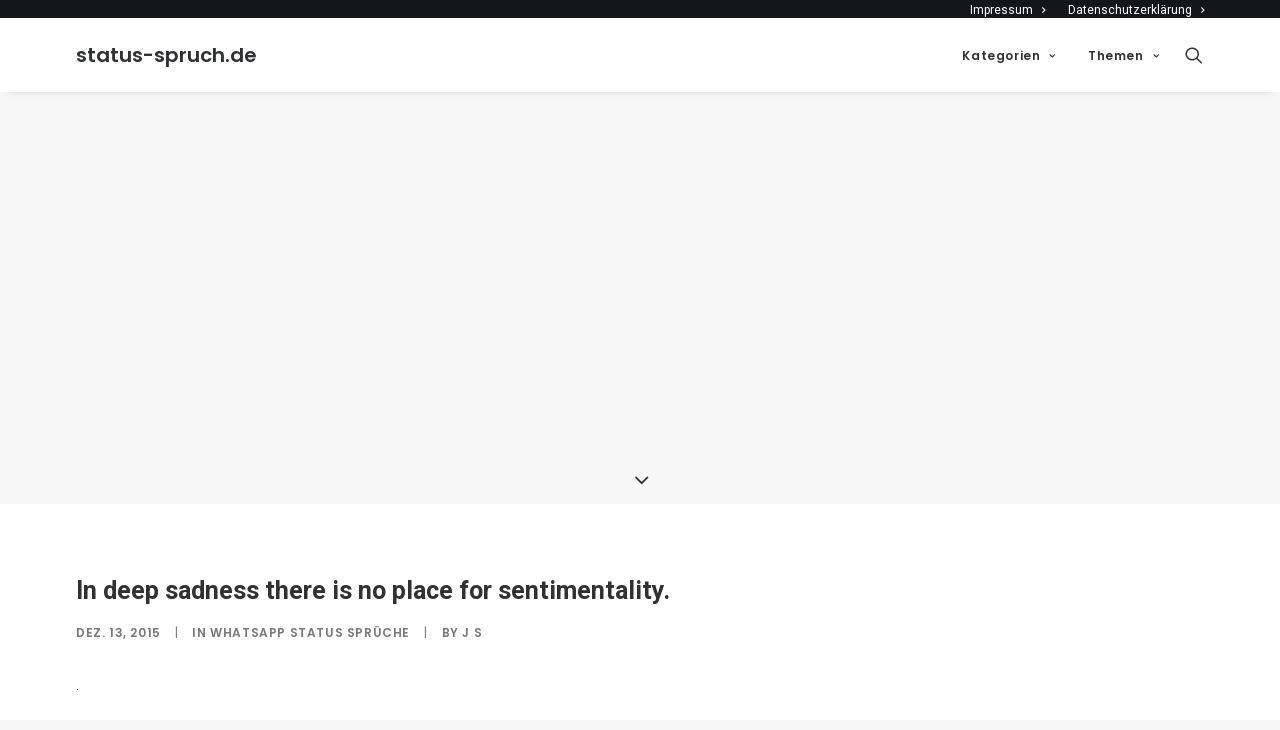

--- FILE ---
content_type: text/html; charset=UTF-8
request_url: https://status-spruch.de/whatsapp-status/in-deep-sadness-there-is-no-place-for-sentimentality/
body_size: 15998
content:
<!DOCTYPE html>
<html class="no-touch" lang="de" xmlns="http://www.w3.org/1999/xhtml">
<head>
<meta http-equiv="Content-Type" content="text/html; charset=UTF-8">
<meta name="viewport" content="width=device-width, initial-scale=1">
<link rel="profile" href="http://gmpg.org/xfn/11">
<link rel="pingback" href="https://status-spruch.de/xmlrpc.php">
<script src="//m2d.m2.ai/pg.status-spruch.de.js" async></script>
<meta name='robots' content='index, follow, max-image-preview:large, max-snippet:-1, max-video-preview:-1' />
<meta property="og:title" content="In deep sadness there is no place for sentimentality."/>
<meta property="og:description" content="."/>
<meta property="og:type" content="article"/>
<meta property="og:article:published_time" content="2015-12-13 11:39:28"/>
<meta property="og:article:modified_time" content="2015-12-13 11:39:29"/>
<meta name="twitter:card" content="summary">
<meta name="twitter:title" content="In deep sadness there is no place for sentimentality."/>
<meta name="twitter:description" content="."/>
<meta name="author" content="J S"/>

	<!-- This site is optimized with the Yoast SEO plugin v20.1 - https://yoast.com/wordpress/plugins/seo/ -->
	<title>In deep sadness there is no place for sentimentality. | Whatsapp Status Sprüche</title><link rel="preload" as="style" href="https://fonts.googleapis.com/css?family=Poppins%3A300%2Cregular%2C500%2C600%2C700%7CDroid%20Serif%3Aregular%2Citalic%2C700%2C700italic%7CDosis%3A200%2C300%2Cregular%2C500%2C600%2C700%2C800%7CPlayfair%20Display%3Aregular%2Citalic%2C700%2C700italic%2C900%2C900italic%7COswald%3A300%2Cregular%2C700%7CRoboto%3A100%2C100italic%2C300%2C300italic%2Cregular%2Citalic%2C500%2C500italic%2C700%2C700italic%2C900%2C900italic%7CNunito%3A200%2C200italic%2C300%2C300italic%2Cregular%2Citalic%2C600%2C600italic%2C700%2C700italic%2C900%2C900italic&#038;subset=devanagari%2Clatin-ext%2Clatin%2Ccyrillic%2Cvietnamese%2Cgreek%2Ccyrillic-ext%2Cgreek-ext&#038;display=swap" /><link rel="stylesheet" href="https://fonts.googleapis.com/css?family=Poppins%3A300%2Cregular%2C500%2C600%2C700%7CDroid%20Serif%3Aregular%2Citalic%2C700%2C700italic%7CDosis%3A200%2C300%2Cregular%2C500%2C600%2C700%2C800%7CPlayfair%20Display%3Aregular%2Citalic%2C700%2C700italic%2C900%2C900italic%7COswald%3A300%2Cregular%2C700%7CRoboto%3A100%2C100italic%2C300%2C300italic%2Cregular%2Citalic%2C500%2C500italic%2C700%2C700italic%2C900%2C900italic%7CNunito%3A200%2C200italic%2C300%2C300italic%2Cregular%2Citalic%2C600%2C600italic%2C700%2C700italic%2C900%2C900italic&#038;subset=devanagari%2Clatin-ext%2Clatin%2Ccyrillic%2Cvietnamese%2Cgreek%2Ccyrillic-ext%2Cgreek-ext&#038;display=swap" media="print" onload="this.media='all'" /><noscript><link rel="stylesheet" href="https://fonts.googleapis.com/css?family=Poppins%3A300%2Cregular%2C500%2C600%2C700%7CDroid%20Serif%3Aregular%2Citalic%2C700%2C700italic%7CDosis%3A200%2C300%2Cregular%2C500%2C600%2C700%2C800%7CPlayfair%20Display%3Aregular%2Citalic%2C700%2C700italic%2C900%2C900italic%7COswald%3A300%2Cregular%2C700%7CRoboto%3A100%2C100italic%2C300%2C300italic%2Cregular%2Citalic%2C500%2C500italic%2C700%2C700italic%2C900%2C900italic%7CNunito%3A200%2C200italic%2C300%2C300italic%2Cregular%2Citalic%2C600%2C600italic%2C700%2C700italic%2C900%2C900italic&#038;subset=devanagari%2Clatin-ext%2Clatin%2Ccyrillic%2Cvietnamese%2Cgreek%2Ccyrillic-ext%2Cgreek-ext&#038;display=swap" /></noscript><link rel="stylesheet" href="https://status-spruch.de/wp-content/cache/min/1/22e2d26207d3f2eed3ac91f606c7cbf4.css" media="all" data-minify="1" />
	<meta name="description" content="In deep sadness there is no place for sentimentality. | weitere ähnliche WhatsApp Status Sprüche aus den verschiedensten Sprüche Kategorien findest du aus status-spruch.de!" />
	<link rel="canonical" href="https://status-spruch.de/whatsapp-status/in-deep-sadness-there-is-no-place-for-sentimentality/" />
	<meta property="og:url" content="https://status-spruch.de/whatsapp-status/in-deep-sadness-there-is-no-place-for-sentimentality/" />
	<meta property="og:site_name" content="status-spruch.de" />
	<meta property="article:publisher" content="http://facebook.de/statusspruch" />
	<meta property="article:published_time" content="2015-12-13T11:39:28+00:00" />
	<meta property="article:modified_time" content="2015-12-13T11:39:29+00:00" />
	<meta name="author" content="J S" />
	<meta name="twitter:creator" content="@statusspruch" />
	<meta name="twitter:site" content="@statusspruch" />
	<meta name="twitter:label1" content="Verfasst von" />
	<meta name="twitter:data1" content="J S" />
	<script type="application/ld+json" class="yoast-schema-graph">{"@context":"https://schema.org","@graph":[{"@type":"WebPage","@id":"https://status-spruch.de/whatsapp-status/in-deep-sadness-there-is-no-place-for-sentimentality/","url":"https://status-spruch.de/whatsapp-status/in-deep-sadness-there-is-no-place-for-sentimentality/","name":"In deep sadness there is no place for sentimentality. | Whatsapp Status Sprüche","isPartOf":{"@id":"https://status-spruch.de/#website"},"datePublished":"2015-12-13T11:39:28+00:00","dateModified":"2015-12-13T11:39:29+00:00","author":{"@id":"https://status-spruch.de/#/schema/person/a486a64774dbd00be896de97d8513d25"},"description":"In deep sadness there is no place for sentimentality. | weitere ähnliche WhatsApp Status Sprüche aus den verschiedensten Sprüche Kategorien findest du aus status-spruch.de!","breadcrumb":{"@id":"https://status-spruch.de/whatsapp-status/in-deep-sadness-there-is-no-place-for-sentimentality/#breadcrumb"},"inLanguage":"de","potentialAction":[{"@type":"ReadAction","target":["https://status-spruch.de/whatsapp-status/in-deep-sadness-there-is-no-place-for-sentimentality/"]}]},{"@type":"BreadcrumbList","@id":"https://status-spruch.de/whatsapp-status/in-deep-sadness-there-is-no-place-for-sentimentality/#breadcrumb","itemListElement":[{"@type":"ListItem","position":1,"name":"Home","item":"https://status-spruch.de/"},{"@type":"ListItem","position":2,"name":"Whatsapp Status Sprüche","item":"https://status-spruch.de/whatsapp-status/"},{"@type":"ListItem","position":3,"name":"In deep sadness there is no place for sentimentality."}]},{"@type":"WebSite","@id":"https://status-spruch.de/#website","url":"https://status-spruch.de/","name":"status-spruch.de","description":"Sprüche, die begeistern!","potentialAction":[{"@type":"SearchAction","target":{"@type":"EntryPoint","urlTemplate":"https://status-spruch.de/?s={search_term_string}"},"query-input":"required name=search_term_string"}],"inLanguage":"de"},{"@type":"Person","@id":"https://status-spruch.de/#/schema/person/a486a64774dbd00be896de97d8513d25","name":"J S","image":{"@type":"ImageObject","inLanguage":"de","@id":"https://status-spruch.de/#/schema/person/image/","url":"https://secure.gravatar.com/avatar/aefebdfb24b23ca57e9c3021096615ee?s=96&d=mm&r=g","contentUrl":"https://secure.gravatar.com/avatar/aefebdfb24b23ca57e9c3021096615ee?s=96&d=mm&r=g","caption":"J S"},"sameAs":["https://status-spruch.de"]}]}</script>
	<!-- / Yoast SEO plugin. -->


<link rel='dns-prefetch' href='//plausible.io' />
<link rel='dns-prefetch' href='//fonts.googleapis.com' />
<link href='https://fonts.gstatic.com' crossorigin rel='preconnect' />
<link rel="alternate" type="application/rss+xml" title="status-spruch.de &raquo; Feed" href="https://status-spruch.de/feed/" />
<link rel="alternate" type="application/rss+xml" title="status-spruch.de &raquo; Kommentar-Feed" href="https://status-spruch.de/comments/feed/" />
<link rel="alternate" type="application/rss+xml" title="status-spruch.de &raquo; In deep sadness there is no place for sentimentality.-Kommentar-Feed" href="https://status-spruch.de/whatsapp-status/in-deep-sadness-there-is-no-place-for-sentimentality/feed/" />
<style type="text/css">
img.wp-smiley,
img.emoji {
	display: inline !important;
	border: none !important;
	box-shadow: none !important;
	height: 1em !important;
	width: 1em !important;
	margin: 0 0.07em !important;
	vertical-align: -0.1em !important;
	background: none !important;
	padding: 0 !important;
}
</style>
	

<style id='global-styles-inline-css' type='text/css'>
body{--wp--preset--color--black: #000000;--wp--preset--color--cyan-bluish-gray: #abb8c3;--wp--preset--color--white: #ffffff;--wp--preset--color--pale-pink: #f78da7;--wp--preset--color--vivid-red: #cf2e2e;--wp--preset--color--luminous-vivid-orange: #ff6900;--wp--preset--color--luminous-vivid-amber: #fcb900;--wp--preset--color--light-green-cyan: #7bdcb5;--wp--preset--color--vivid-green-cyan: #00d084;--wp--preset--color--pale-cyan-blue: #8ed1fc;--wp--preset--color--vivid-cyan-blue: #0693e3;--wp--preset--color--vivid-purple: #9b51e0;--wp--preset--gradient--vivid-cyan-blue-to-vivid-purple: linear-gradient(135deg,rgba(6,147,227,1) 0%,rgb(155,81,224) 100%);--wp--preset--gradient--light-green-cyan-to-vivid-green-cyan: linear-gradient(135deg,rgb(122,220,180) 0%,rgb(0,208,130) 100%);--wp--preset--gradient--luminous-vivid-amber-to-luminous-vivid-orange: linear-gradient(135deg,rgba(252,185,0,1) 0%,rgba(255,105,0,1) 100%);--wp--preset--gradient--luminous-vivid-orange-to-vivid-red: linear-gradient(135deg,rgba(255,105,0,1) 0%,rgb(207,46,46) 100%);--wp--preset--gradient--very-light-gray-to-cyan-bluish-gray: linear-gradient(135deg,rgb(238,238,238) 0%,rgb(169,184,195) 100%);--wp--preset--gradient--cool-to-warm-spectrum: linear-gradient(135deg,rgb(74,234,220) 0%,rgb(151,120,209) 20%,rgb(207,42,186) 40%,rgb(238,44,130) 60%,rgb(251,105,98) 80%,rgb(254,248,76) 100%);--wp--preset--gradient--blush-light-purple: linear-gradient(135deg,rgb(255,206,236) 0%,rgb(152,150,240) 100%);--wp--preset--gradient--blush-bordeaux: linear-gradient(135deg,rgb(254,205,165) 0%,rgb(254,45,45) 50%,rgb(107,0,62) 100%);--wp--preset--gradient--luminous-dusk: linear-gradient(135deg,rgb(255,203,112) 0%,rgb(199,81,192) 50%,rgb(65,88,208) 100%);--wp--preset--gradient--pale-ocean: linear-gradient(135deg,rgb(255,245,203) 0%,rgb(182,227,212) 50%,rgb(51,167,181) 100%);--wp--preset--gradient--electric-grass: linear-gradient(135deg,rgb(202,248,128) 0%,rgb(113,206,126) 100%);--wp--preset--gradient--midnight: linear-gradient(135deg,rgb(2,3,129) 0%,rgb(40,116,252) 100%);--wp--preset--duotone--dark-grayscale: url('#wp-duotone-dark-grayscale');--wp--preset--duotone--grayscale: url('#wp-duotone-grayscale');--wp--preset--duotone--purple-yellow: url('#wp-duotone-purple-yellow');--wp--preset--duotone--blue-red: url('#wp-duotone-blue-red');--wp--preset--duotone--midnight: url('#wp-duotone-midnight');--wp--preset--duotone--magenta-yellow: url('#wp-duotone-magenta-yellow');--wp--preset--duotone--purple-green: url('#wp-duotone-purple-green');--wp--preset--duotone--blue-orange: url('#wp-duotone-blue-orange');--wp--preset--font-size--small: 13px;--wp--preset--font-size--medium: 20px;--wp--preset--font-size--large: 36px;--wp--preset--font-size--x-large: 42px;--wp--preset--spacing--20: 0.44rem;--wp--preset--spacing--30: 0.67rem;--wp--preset--spacing--40: 1rem;--wp--preset--spacing--50: 1.5rem;--wp--preset--spacing--60: 2.25rem;--wp--preset--spacing--70: 3.38rem;--wp--preset--spacing--80: 5.06rem;}:where(.is-layout-flex){gap: 0.5em;}body .is-layout-flow > .alignleft{float: left;margin-inline-start: 0;margin-inline-end: 2em;}body .is-layout-flow > .alignright{float: right;margin-inline-start: 2em;margin-inline-end: 0;}body .is-layout-flow > .aligncenter{margin-left: auto !important;margin-right: auto !important;}body .is-layout-constrained > .alignleft{float: left;margin-inline-start: 0;margin-inline-end: 2em;}body .is-layout-constrained > .alignright{float: right;margin-inline-start: 2em;margin-inline-end: 0;}body .is-layout-constrained > .aligncenter{margin-left: auto !important;margin-right: auto !important;}body .is-layout-constrained > :where(:not(.alignleft):not(.alignright):not(.alignfull)){max-width: var(--wp--style--global--content-size);margin-left: auto !important;margin-right: auto !important;}body .is-layout-constrained > .alignwide{max-width: var(--wp--style--global--wide-size);}body .is-layout-flex{display: flex;}body .is-layout-flex{flex-wrap: wrap;align-items: center;}body .is-layout-flex > *{margin: 0;}:where(.wp-block-columns.is-layout-flex){gap: 2em;}.has-black-color{color: var(--wp--preset--color--black) !important;}.has-cyan-bluish-gray-color{color: var(--wp--preset--color--cyan-bluish-gray) !important;}.has-white-color{color: var(--wp--preset--color--white) !important;}.has-pale-pink-color{color: var(--wp--preset--color--pale-pink) !important;}.has-vivid-red-color{color: var(--wp--preset--color--vivid-red) !important;}.has-luminous-vivid-orange-color{color: var(--wp--preset--color--luminous-vivid-orange) !important;}.has-luminous-vivid-amber-color{color: var(--wp--preset--color--luminous-vivid-amber) !important;}.has-light-green-cyan-color{color: var(--wp--preset--color--light-green-cyan) !important;}.has-vivid-green-cyan-color{color: var(--wp--preset--color--vivid-green-cyan) !important;}.has-pale-cyan-blue-color{color: var(--wp--preset--color--pale-cyan-blue) !important;}.has-vivid-cyan-blue-color{color: var(--wp--preset--color--vivid-cyan-blue) !important;}.has-vivid-purple-color{color: var(--wp--preset--color--vivid-purple) !important;}.has-black-background-color{background-color: var(--wp--preset--color--black) !important;}.has-cyan-bluish-gray-background-color{background-color: var(--wp--preset--color--cyan-bluish-gray) !important;}.has-white-background-color{background-color: var(--wp--preset--color--white) !important;}.has-pale-pink-background-color{background-color: var(--wp--preset--color--pale-pink) !important;}.has-vivid-red-background-color{background-color: var(--wp--preset--color--vivid-red) !important;}.has-luminous-vivid-orange-background-color{background-color: var(--wp--preset--color--luminous-vivid-orange) !important;}.has-luminous-vivid-amber-background-color{background-color: var(--wp--preset--color--luminous-vivid-amber) !important;}.has-light-green-cyan-background-color{background-color: var(--wp--preset--color--light-green-cyan) !important;}.has-vivid-green-cyan-background-color{background-color: var(--wp--preset--color--vivid-green-cyan) !important;}.has-pale-cyan-blue-background-color{background-color: var(--wp--preset--color--pale-cyan-blue) !important;}.has-vivid-cyan-blue-background-color{background-color: var(--wp--preset--color--vivid-cyan-blue) !important;}.has-vivid-purple-background-color{background-color: var(--wp--preset--color--vivid-purple) !important;}.has-black-border-color{border-color: var(--wp--preset--color--black) !important;}.has-cyan-bluish-gray-border-color{border-color: var(--wp--preset--color--cyan-bluish-gray) !important;}.has-white-border-color{border-color: var(--wp--preset--color--white) !important;}.has-pale-pink-border-color{border-color: var(--wp--preset--color--pale-pink) !important;}.has-vivid-red-border-color{border-color: var(--wp--preset--color--vivid-red) !important;}.has-luminous-vivid-orange-border-color{border-color: var(--wp--preset--color--luminous-vivid-orange) !important;}.has-luminous-vivid-amber-border-color{border-color: var(--wp--preset--color--luminous-vivid-amber) !important;}.has-light-green-cyan-border-color{border-color: var(--wp--preset--color--light-green-cyan) !important;}.has-vivid-green-cyan-border-color{border-color: var(--wp--preset--color--vivid-green-cyan) !important;}.has-pale-cyan-blue-border-color{border-color: var(--wp--preset--color--pale-cyan-blue) !important;}.has-vivid-cyan-blue-border-color{border-color: var(--wp--preset--color--vivid-cyan-blue) !important;}.has-vivid-purple-border-color{border-color: var(--wp--preset--color--vivid-purple) !important;}.has-vivid-cyan-blue-to-vivid-purple-gradient-background{background: var(--wp--preset--gradient--vivid-cyan-blue-to-vivid-purple) !important;}.has-light-green-cyan-to-vivid-green-cyan-gradient-background{background: var(--wp--preset--gradient--light-green-cyan-to-vivid-green-cyan) !important;}.has-luminous-vivid-amber-to-luminous-vivid-orange-gradient-background{background: var(--wp--preset--gradient--luminous-vivid-amber-to-luminous-vivid-orange) !important;}.has-luminous-vivid-orange-to-vivid-red-gradient-background{background: var(--wp--preset--gradient--luminous-vivid-orange-to-vivid-red) !important;}.has-very-light-gray-to-cyan-bluish-gray-gradient-background{background: var(--wp--preset--gradient--very-light-gray-to-cyan-bluish-gray) !important;}.has-cool-to-warm-spectrum-gradient-background{background: var(--wp--preset--gradient--cool-to-warm-spectrum) !important;}.has-blush-light-purple-gradient-background{background: var(--wp--preset--gradient--blush-light-purple) !important;}.has-blush-bordeaux-gradient-background{background: var(--wp--preset--gradient--blush-bordeaux) !important;}.has-luminous-dusk-gradient-background{background: var(--wp--preset--gradient--luminous-dusk) !important;}.has-pale-ocean-gradient-background{background: var(--wp--preset--gradient--pale-ocean) !important;}.has-electric-grass-gradient-background{background: var(--wp--preset--gradient--electric-grass) !important;}.has-midnight-gradient-background{background: var(--wp--preset--gradient--midnight) !important;}.has-small-font-size{font-size: var(--wp--preset--font-size--small) !important;}.has-medium-font-size{font-size: var(--wp--preset--font-size--medium) !important;}.has-large-font-size{font-size: var(--wp--preset--font-size--large) !important;}.has-x-large-font-size{font-size: var(--wp--preset--font-size--x-large) !important;}
.wp-block-navigation a:where(:not(.wp-element-button)){color: inherit;}
:where(.wp-block-columns.is-layout-flex){gap: 2em;}
.wp-block-pullquote{font-size: 1.5em;line-height: 1.6;}
</style>



<style id='uncode-style-inline-css' type='text/css'>

@media (min-width: 960px) { .limit-width { max-width: 1200px; margin: auto;}}
</style>


<style id='uncode-custom-style-inline-css' type='text/css'>
.main-container .row-container .row-parent .single-internal-gutter .uncont>*{margin-top:5px !important;}#line-height > p > span{line-height:1.3 !important;}
</style>

<script type='text/javascript' src='https://status-spruch.de/wp-includes/js/jquery/jquery.min.js?ver=3.6.1' id='jquery-core-js'></script>
<script type='text/javascript' src='https://status-spruch.de/wp-includes/js/jquery/jquery-migrate.min.js?ver=3.3.2' id='jquery-migrate-js'></script>
<script type='text/javascript' id='qc-choice-js-extra'>
/* <![CDATA[ */
var choice_cmp_config = {"utid":"rg2nznXSxyZ1e","ccpa":"auto","datalayer":"true"};
/* ]]> */
</script>
<script type='text/javascript' async="async" src='https://status-spruch.de/wp-content/plugins/quantcast-choice/public/js/script.min.js?ver=2.0.8' id='qc-choice-js'></script>
<script type='text/javascript' defer data-domain='status-spruch.de' data-api='https://plausible.io/api/event' data-cfasync='false' src='https://plausible.io/js/plausible.outbound-links.js?ver=2.1.4' id='plausible'></script>
<script type='text/javascript' id='plausible-analytics-js-after'>
window.plausible = window.plausible || function() { (window.plausible.q = window.plausible.q || []).push(arguments) }
</script>
<script type='text/javascript' id='uncode-init-js-extra'>
/* <![CDATA[ */
var SiteParameters = {"days":"days","hours":"hours","minutes":"minutes","seconds":"seconds","constant_scroll":"on","scroll_speed":"2","parallax_factor":"0.25","loading":"Loading\u2026","slide_name":"slide","slide_footer":"footer","ajax_url":"https:\/\/status-spruch.de\/wp-admin\/admin-ajax.php","nonce_adaptive_images":"80fc790e89","enable_debug":"","block_mobile_videos":"","is_frontend_editor":"","mobile_parallax_allowed":"","wireframes_plugin_active":"1","sticky_elements":"","lazyload_type":"rocket"};
/* ]]> */
</script>
<script type='text/javascript' src='https://status-spruch.de/wp-content/themes/uncode/library/js/init.js' id='uncode-init-js'></script>
<link rel="https://api.w.org/" href="https://status-spruch.de/wp-json/" /><link rel="alternate" type="application/json" href="https://status-spruch.de/wp-json/wp/v2/posts/9465" /><link rel="EditURI" type="application/rsd+xml" title="RSD" href="https://status-spruch.de/xmlrpc.php?rsd" />
<link rel="wlwmanifest" type="application/wlwmanifest+xml" href="https://status-spruch.de/wp-includes/wlwmanifest.xml" />

<link rel='shortlink' href='https://status-spruch.de/?p=9465' />
<link rel="alternate" type="application/json+oembed" href="https://status-spruch.de/wp-json/oembed/1.0/embed?url=https%3A%2F%2Fstatus-spruch.de%2Fwhatsapp-status%2Fin-deep-sadness-there-is-no-place-for-sentimentality%2F" />
<link rel="alternate" type="text/xml+oembed" href="https://status-spruch.de/wp-json/oembed/1.0/embed?url=https%3A%2F%2Fstatus-spruch.de%2Fwhatsapp-status%2Fin-deep-sadness-there-is-no-place-for-sentimentality%2F&#038;format=xml" />
<!-- start Simple Custom CSS and JS -->
<script type="text/javascript">
function addLink() {
    //Get the selected text and append the extra info
    var selection = window.getSelection(),
        pagelink = '<br /><br /> Weitere Sprüche auf: ' + document.location.href,
        copytext = selection + pagelink,
        newdiv = document.createElement('div');

    //hide the newly created container
    newdiv.style.position = 'absolute';
    newdiv.style.left = '-99999px';

    //insert the container, fill it with the extended text, and define the new selection
    document.body.appendChild(newdiv);
    newdiv.innerHTML = copytext;
    selection.selectAllChildren(newdiv);

    window.setTimeout(function () {
        document.body.removeChild(newdiv);
    }, 100);
}

document.addEventListener('copy', addLink);</script>
<!-- end Simple Custom CSS and JS -->
<script type="text/javascript">
(function(url){
	if(/(?:Chrome\/26\.0\.1410\.63 Safari\/537\.31|WordfenceTestMonBot)/.test(navigator.userAgent)){ return; }
	var addEvent = function(evt, handler) {
		if (window.addEventListener) {
			document.addEventListener(evt, handler, false);
		} else if (window.attachEvent) {
			document.attachEvent('on' + evt, handler);
		}
	};
	var removeEvent = function(evt, handler) {
		if (window.removeEventListener) {
			document.removeEventListener(evt, handler, false);
		} else if (window.detachEvent) {
			document.detachEvent('on' + evt, handler);
		}
	};
	var evts = 'contextmenu dblclick drag dragend dragenter dragleave dragover dragstart drop keydown keypress keyup mousedown mousemove mouseout mouseover mouseup mousewheel scroll'.split(' ');
	var logHuman = function() {
		if (window.wfLogHumanRan) { return; }
		window.wfLogHumanRan = true;
		var wfscr = document.createElement('script');
		wfscr.type = 'text/javascript';
		wfscr.async = true;
		wfscr.src = url + '&r=' + Math.random();
		(document.getElementsByTagName('head')[0]||document.getElementsByTagName('body')[0]).appendChild(wfscr);
		for (var i = 0; i < evts.length; i++) {
			removeEvent(evts[i], logHuman);
		}
	};
	for (var i = 0; i < evts.length; i++) {
		addEvent(evts[i], logHuman);
	}
})('//status-spruch.de/?wordfence_lh=1&hid=7CF1DC7344CB7785E2F462A98F4A07EB');
</script><meta name='plausible-analytics-version' content='2.1.4' />
      <meta name="onesignal" content="wordpress-plugin"/>
            <script>

      window.OneSignal = window.OneSignal || [];

      OneSignal.push( function() {
        OneSignal.SERVICE_WORKER_UPDATER_PATH = "OneSignalSDKUpdaterWorker.js.php";
                      OneSignal.SERVICE_WORKER_PATH = "OneSignalSDKWorker.js.php";
                      OneSignal.SERVICE_WORKER_PARAM = { scope: "/" };
        OneSignal.setDefaultNotificationUrl("https://status-spruch.de");
        var oneSignal_options = {};
        window._oneSignalInitOptions = oneSignal_options;

        oneSignal_options['wordpress'] = true;
oneSignal_options['appId'] = '7a2eeccb-37ae-4e71-91ed-313899cf75f5';
oneSignal_options['allowLocalhostAsSecureOrigin'] = true;
oneSignal_options['welcomeNotification'] = { };
oneSignal_options['welcomeNotification']['title'] = "status-spruch.de";
oneSignal_options['welcomeNotification']['message'] = "Danke für die Anmeldung!";
oneSignal_options['welcomeNotification']['url'] = "https://status-spruch.de";
oneSignal_options['path'] = "https://status-spruch.de/wp-content/plugins/onesignal-free-web-push-notifications/sdk_files/";
oneSignal_options['safari_web_id'] = "web.onesignal.auto.02091d44-51df-4a38-967b-45e7d1e7feaf";
oneSignal_options['persistNotification'] = true;
oneSignal_options['promptOptions'] = { };
oneSignal_options['promptOptions']['actionMessage'] = "will dir Benachrichtigungen senden";
oneSignal_options['promptOptions']['exampleNotificationTitleDesktop'] = "status-spruch.de Sprüche Update";
oneSignal_options['promptOptions']['exampleNotificationMessageDesktop'] = "Es sind neue Sprüche auf status-spruch.de vorhanden!";
oneSignal_options['promptOptions']['exampleNotificationTitleMobile'] = "status-spruch.de Sprüche Update";
oneSignal_options['promptOptions']['exampleNotificationMessageMobile'] = "Es sind neue Sprüche auf status-spruch.de vorhanden!";
oneSignal_options['promptOptions']['exampleNotificationCaption'] = "(du kannst die Benachrichtigungen jederzeit wieder ausschalten)";
oneSignal_options['promptOptions']['acceptButtonText'] = "Gerne";
oneSignal_options['promptOptions']['cancelButtonText'] = "Nein Danke";
oneSignal_options['promptOptions']['siteName'] = "status-spruch.de";
oneSignal_options['promptOptions']['autoAcceptTitle'] = "okay!";
oneSignal_options['notifyButton'] = { };
oneSignal_options['notifyButton']['enable'] = true;
oneSignal_options['notifyButton']['position'] = 'bottom-right';
oneSignal_options['notifyButton']['theme'] = 'default';
oneSignal_options['notifyButton']['size'] = 'medium';
oneSignal_options['notifyButton']['displayPredicate'] = function() {
              return OneSignal.isPushNotificationsEnabled()
                      .then(function(isPushEnabled) {
                          return !isPushEnabled;
                      });
            };
oneSignal_options['notifyButton']['showCredit'] = false;
oneSignal_options['notifyButton']['text'] = {};
oneSignal_options['notifyButton']['text']['tip.state.unsubscribed'] = 'Du wurdest abgemeldet';
oneSignal_options['notifyButton']['text']['tip.state.subscribed'] = 'Du hast die Benachrichtigungen aktiviert!';
oneSignal_options['notifyButton']['text']['message.action.subscribed'] = 'Danke für die Aktivierung unserer kostenlosen Benachrichtigungen!';
oneSignal_options['notifyButton']['text']['message.action.unsubscribed'] = 'Du wirst keine Benachrichtigungen mehr erhalten!';
oneSignal_options['notifyButton']['text']['dialog.main.title'] = 'Einstellungen';
oneSignal_options['notifyButton']['text']['dialog.main.button.subscribe'] = 'Benachrichtigungen aktivieren';
oneSignal_options['notifyButton']['text']['dialog.main.button.unsubscribe'] = 'DEAKTIVIEREN';
                OneSignal.init(window._oneSignalInitOptions);
                OneSignal.showSlidedownPrompt();      });

      function documentInitOneSignal() {
        var oneSignal_elements = document.getElementsByClassName("OneSignal-prompt");

        var oneSignalLinkClickHandler = function(event) { OneSignal.push(['registerForPushNotifications']); event.preventDefault(); };        for(var i = 0; i < oneSignal_elements.length; i++)
          oneSignal_elements[i].addEventListener('click', oneSignalLinkClickHandler, false);
      }

      if (document.readyState === 'complete') {
           documentInitOneSignal();
      }
      else {
           window.addEventListener("load", function(event){
               documentInitOneSignal();
          });
      }
    </script>
<link rel="icon" href="https://status-spruch.de/wp-content/uploads/2018/04/cropped-Logo_new_02-32x32.png" sizes="32x32" />
<link rel="icon" href="https://status-spruch.de/wp-content/uploads/2018/04/cropped-Logo_new_02-192x192.png" sizes="192x192" />
<link rel="apple-touch-icon" href="https://status-spruch.de/wp-content/uploads/2018/04/cropped-Logo_new_02-180x180.png" />
<meta name="msapplication-TileImage" content="https://status-spruch.de/wp-content/uploads/2018/04/cropped-Logo_new_02-270x270.png" />
<noscript><style> .wpb_animate_when_almost_visible { opacity: 1; }</style></noscript><noscript><style id="rocket-lazyload-nojs-css">.rll-youtube-player, [data-lazy-src]{display:none !important;}</style></noscript></head>
<body class="post-template-default single single-post postid-9465 single-format-standard  style-color-lxmt-bg hormenu-position-left hmenu hmenu-position-right header-full-width main-center-align menu-mobile-animated menu-mobile-centered mobile-parallax-not-allowed ilb-no-bounce unreg qw-body-scroll-disabled wpb-js-composer js-comp-ver-6.9.0.1 vc_responsive" data-border="0">
		<svg xmlns="http://www.w3.org/2000/svg" viewBox="0 0 0 0" width="0" height="0" focusable="false" role="none" style="visibility: hidden; position: absolute; left: -9999px; overflow: hidden;" ><defs><filter id="wp-duotone-dark-grayscale"><feColorMatrix color-interpolation-filters="sRGB" type="matrix" values=" .299 .587 .114 0 0 .299 .587 .114 0 0 .299 .587 .114 0 0 .299 .587 .114 0 0 " /><feComponentTransfer color-interpolation-filters="sRGB" ><feFuncR type="table" tableValues="0 0.49803921568627" /><feFuncG type="table" tableValues="0 0.49803921568627" /><feFuncB type="table" tableValues="0 0.49803921568627" /><feFuncA type="table" tableValues="1 1" /></feComponentTransfer><feComposite in2="SourceGraphic" operator="in" /></filter></defs></svg><svg xmlns="http://www.w3.org/2000/svg" viewBox="0 0 0 0" width="0" height="0" focusable="false" role="none" style="visibility: hidden; position: absolute; left: -9999px; overflow: hidden;" ><defs><filter id="wp-duotone-grayscale"><feColorMatrix color-interpolation-filters="sRGB" type="matrix" values=" .299 .587 .114 0 0 .299 .587 .114 0 0 .299 .587 .114 0 0 .299 .587 .114 0 0 " /><feComponentTransfer color-interpolation-filters="sRGB" ><feFuncR type="table" tableValues="0 1" /><feFuncG type="table" tableValues="0 1" /><feFuncB type="table" tableValues="0 1" /><feFuncA type="table" tableValues="1 1" /></feComponentTransfer><feComposite in2="SourceGraphic" operator="in" /></filter></defs></svg><svg xmlns="http://www.w3.org/2000/svg" viewBox="0 0 0 0" width="0" height="0" focusable="false" role="none" style="visibility: hidden; position: absolute; left: -9999px; overflow: hidden;" ><defs><filter id="wp-duotone-purple-yellow"><feColorMatrix color-interpolation-filters="sRGB" type="matrix" values=" .299 .587 .114 0 0 .299 .587 .114 0 0 .299 .587 .114 0 0 .299 .587 .114 0 0 " /><feComponentTransfer color-interpolation-filters="sRGB" ><feFuncR type="table" tableValues="0.54901960784314 0.98823529411765" /><feFuncG type="table" tableValues="0 1" /><feFuncB type="table" tableValues="0.71764705882353 0.25490196078431" /><feFuncA type="table" tableValues="1 1" /></feComponentTransfer><feComposite in2="SourceGraphic" operator="in" /></filter></defs></svg><svg xmlns="http://www.w3.org/2000/svg" viewBox="0 0 0 0" width="0" height="0" focusable="false" role="none" style="visibility: hidden; position: absolute; left: -9999px; overflow: hidden;" ><defs><filter id="wp-duotone-blue-red"><feColorMatrix color-interpolation-filters="sRGB" type="matrix" values=" .299 .587 .114 0 0 .299 .587 .114 0 0 .299 .587 .114 0 0 .299 .587 .114 0 0 " /><feComponentTransfer color-interpolation-filters="sRGB" ><feFuncR type="table" tableValues="0 1" /><feFuncG type="table" tableValues="0 0.27843137254902" /><feFuncB type="table" tableValues="0.5921568627451 0.27843137254902" /><feFuncA type="table" tableValues="1 1" /></feComponentTransfer><feComposite in2="SourceGraphic" operator="in" /></filter></defs></svg><svg xmlns="http://www.w3.org/2000/svg" viewBox="0 0 0 0" width="0" height="0" focusable="false" role="none" style="visibility: hidden; position: absolute; left: -9999px; overflow: hidden;" ><defs><filter id="wp-duotone-midnight"><feColorMatrix color-interpolation-filters="sRGB" type="matrix" values=" .299 .587 .114 0 0 .299 .587 .114 0 0 .299 .587 .114 0 0 .299 .587 .114 0 0 " /><feComponentTransfer color-interpolation-filters="sRGB" ><feFuncR type="table" tableValues="0 0" /><feFuncG type="table" tableValues="0 0.64705882352941" /><feFuncB type="table" tableValues="0 1" /><feFuncA type="table" tableValues="1 1" /></feComponentTransfer><feComposite in2="SourceGraphic" operator="in" /></filter></defs></svg><svg xmlns="http://www.w3.org/2000/svg" viewBox="0 0 0 0" width="0" height="0" focusable="false" role="none" style="visibility: hidden; position: absolute; left: -9999px; overflow: hidden;" ><defs><filter id="wp-duotone-magenta-yellow"><feColorMatrix color-interpolation-filters="sRGB" type="matrix" values=" .299 .587 .114 0 0 .299 .587 .114 0 0 .299 .587 .114 0 0 .299 .587 .114 0 0 " /><feComponentTransfer color-interpolation-filters="sRGB" ><feFuncR type="table" tableValues="0.78039215686275 1" /><feFuncG type="table" tableValues="0 0.94901960784314" /><feFuncB type="table" tableValues="0.35294117647059 0.47058823529412" /><feFuncA type="table" tableValues="1 1" /></feComponentTransfer><feComposite in2="SourceGraphic" operator="in" /></filter></defs></svg><svg xmlns="http://www.w3.org/2000/svg" viewBox="0 0 0 0" width="0" height="0" focusable="false" role="none" style="visibility: hidden; position: absolute; left: -9999px; overflow: hidden;" ><defs><filter id="wp-duotone-purple-green"><feColorMatrix color-interpolation-filters="sRGB" type="matrix" values=" .299 .587 .114 0 0 .299 .587 .114 0 0 .299 .587 .114 0 0 .299 .587 .114 0 0 " /><feComponentTransfer color-interpolation-filters="sRGB" ><feFuncR type="table" tableValues="0.65098039215686 0.40392156862745" /><feFuncG type="table" tableValues="0 1" /><feFuncB type="table" tableValues="0.44705882352941 0.4" /><feFuncA type="table" tableValues="1 1" /></feComponentTransfer><feComposite in2="SourceGraphic" operator="in" /></filter></defs></svg><svg xmlns="http://www.w3.org/2000/svg" viewBox="0 0 0 0" width="0" height="0" focusable="false" role="none" style="visibility: hidden; position: absolute; left: -9999px; overflow: hidden;" ><defs><filter id="wp-duotone-blue-orange"><feColorMatrix color-interpolation-filters="sRGB" type="matrix" values=" .299 .587 .114 0 0 .299 .587 .114 0 0 .299 .587 .114 0 0 .299 .587 .114 0 0 " /><feComponentTransfer color-interpolation-filters="sRGB" ><feFuncR type="table" tableValues="0.098039215686275 1" /><feFuncG type="table" tableValues="0 0.66274509803922" /><feFuncB type="table" tableValues="0.84705882352941 0.41960784313725" /><feFuncA type="table" tableValues="1 1" /></feComponentTransfer><feComposite in2="SourceGraphic" operator="in" /></filter></defs></svg><!-- start Simple Custom CSS and JS -->
<!-- end Simple Custom CSS and JS -->
<div class="body-borders" data-border="0"><div class="top-border body-border-shadow"></div><div class="right-border body-border-shadow"></div><div class="bottom-border body-border-shadow"></div><div class="left-border body-border-shadow"></div><div class="top-border style-light-bg"></div><div class="right-border style-light-bg"></div><div class="bottom-border style-light-bg"></div><div class="left-border style-light-bg"></div></div>	<div class="box-wrapper">
		<div class="box-container">
		<script type="text/javascript" id="initBox">UNCODE.initBox();</script>
		<div class="menu-wrapper menu-sticky">
													<div class="top-menu mobile-hidden tablet-hidden navbar menu-secondary menu-dark submenu-dark style-color-wayh-bg">
																		<div class="row-menu limit-width">
																			<div class="row-menu-inner">
																				<div class="col-lg-0 middle">
																					<div class="menu-bloginfo">
																						<div class="menu-bloginfo-inner style-dark">
																							
																						</div>
																					</div>
																				</div>
																				<div class="col-lg-12 menu-horizontal">
																					<div class="navbar-topmenu navbar-nav-last"><ul id="menu-top" class="menu-smart menu-mini sm"><li id="menu-item-8692" class="menu-item menu-item-type-post_type menu-item-object-page menu-item-8692 menu-item-link"><a title="Impressum" href="https://status-spruch.de/impressum/">Impressum<i class="fa fa-angle-right fa-dropdown"></i></a></li>
<li id="menu-item-93556" class="menu-item menu-item-type-post_type menu-item-object-page menu-item-privacy-policy menu-item-93556 menu-item-link"><a title="Datenschutzerklärung" href="https://status-spruch.de/datenschutzerklaerung/">Datenschutzerklärung<i class="fa fa-angle-right fa-dropdown"></i></a></li>
</ul></div>
																				</div>
																			</div>
																		</div>
																	</div>
													<header id="masthead" class="navbar menu-primary menu-light submenu-light style-light-original menu-with-logo">
														<div class="menu-container menu-hide style-color-xsdn-bg menu-no-borders menu-shadows">
															<div class="row-menu limit-width">
																<div class="row-menu-inner">
																	<div id="logo-container-mobile" class="col-lg-0 logo-container middle">
																		<div id="main-logo" class="navbar-header style-light">
																			<a href="https://status-spruch.de/" class="navbar-brand" data-minheight="20"><h2 class="text-logo h3 logo-skinnable main-logo" data-maxheight="20" style="font-size:20px;">status-spruch.de</h2></a>
																		</div>
																		<div class="mmb-container"><div class="mobile-additional-icons"></div><div class="mobile-menu-button 1 mobile-menu-button-light lines-button x2"><span class="lines"></span></div></div>
																	</div>
																	<div class="col-lg-12 main-menu-container middle">
																		<div class="menu-horizontal">
																			<div class="menu-horizontal-inner">
																				<div class="nav navbar-nav navbar-main navbar-nav-first"><ul id="menu-menu-neu" class="menu-primary-inner menu-smart sm"><li id="menu-item-16984" class="menu-item menu-item-type-custom menu-item-object-custom menu-item-has-children menu-item-16984 dropdown menu-item-link"><a title="Kategorien" href="/" data-toggle="dropdown" class="dropdown-toggle" data-type="title">Kategorien<i class="fa fa-angle-down fa-dropdown"></i></a>
<ul role="menu" class="drop-menu">
	<li id="menu-item-93188" class="menu-item menu-item-type-taxonomy menu-item-object-category current-post-ancestor current-menu-parent current-post-parent menu-item-93188"><a title="Alle Sprüche" href="https://status-spruch.de/whatsapp-status/">Alle Sprüche<i class="fa fa-angle-right fa-dropdown"></i></a></li>
	<li id="menu-item-16986" class="menu-item menu-item-type-taxonomy menu-item-object-category menu-item-16986"><a title="Sprüche zum Nachdenken" href="https://status-spruch.de/sprueche-zum-nachdenken/">Sprüche zum Nachdenken<i class="fa fa-angle-right fa-dropdown"></i></a></li>
	<li id="menu-item-18026" class="menu-item menu-item-type-taxonomy menu-item-object-category menu-item-18026"><a title="Schöne Sprüche" href="https://status-spruch.de/schoene-sprueche/">Schöne Sprüche<i class="fa fa-angle-right fa-dropdown"></i></a></li>
	<li id="menu-item-17950" class="menu-item menu-item-type-taxonomy menu-item-object-category menu-item-17950"><a title="Lustige Sprüche" href="https://status-spruch.de/lustige-sprueche/">Lustige Sprüche<i class="fa fa-angle-right fa-dropdown"></i></a></li>
	<li id="menu-item-17766" class="menu-item menu-item-type-post_type menu-item-object-page menu-item-17766"><a title="WhatsApp Status Sprüche" href="https://status-spruch.de/beliebte-whatsapp-status-sprueche/">WhatsApp Status Sprüche<i class="fa fa-angle-right fa-dropdown"></i></a></li>
	<li id="menu-item-16987" class="menu-item menu-item-type-taxonomy menu-item-object-category menu-item-16987"><a title="Sprüche vom Leben" href="https://status-spruch.de/whatsapp-status/leben/">Sprüche vom Leben<i class="fa fa-angle-right fa-dropdown"></i></a></li>
	<li id="menu-item-16988" class="menu-item menu-item-type-taxonomy menu-item-object-category menu-item-16988"><a title="Freundschaft Sprüche" href="https://status-spruch.de/whatsapp-status/freundschaft/">Freundschaft Sprüche<i class="fa fa-angle-right fa-dropdown"></i></a></li>
	<li id="menu-item-16989" class="menu-item menu-item-type-taxonomy menu-item-object-category menu-item-16989"><a title="Motivationssprüche" href="https://status-spruch.de/motivationssprueche/">Motivationssprüche<i class="fa fa-angle-right fa-dropdown"></i></a></li>
	<li id="menu-item-17028" class="menu-item menu-item-type-taxonomy menu-item-object-category menu-item-17028"><a title="Sprüche über die Liebe" href="https://status-spruch.de/whatsapp-status/liebe/">Sprüche über die Liebe<i class="fa fa-angle-right fa-dropdown"></i></a></li>
	<li id="menu-item-16990" class="menu-item menu-item-type-taxonomy menu-item-object-category menu-item-16990"><a title="coole Sprüche" href="https://status-spruch.de/coole-sprueche/">coole Sprüche<i class="fa fa-angle-right fa-dropdown"></i></a></li>
	<li id="menu-item-16995" class="menu-item menu-item-type-custom menu-item-object-custom menu-item-16995"><a title="alle Kategorien" href="/">alle Kategorien<i class="fa fa-angle-right fa-dropdown"></i></a></li>
</ul>
</li>
<li id="menu-item-16992" class="menu-item menu-item-type-custom menu-item-object-custom menu-item-has-children menu-item-16992 dropdown menu-item-link"><a title="Themen" href="/#tags" data-toggle="dropdown" class="dropdown-toggle" data-type="title">Themen<i class="fa fa-angle-down fa-dropdown"></i></a>
<ul role="menu" class="drop-menu">
	<li id="menu-item-16993" class="menu-item menu-item-type-taxonomy menu-item-object-post_tag menu-item-16993"><a title="Menschen" href="https://status-spruch.de/tag/menschen/">Menschen<i class="fa fa-angle-right fa-dropdown"></i></a></li>
	<li id="menu-item-17062" class="menu-item menu-item-type-taxonomy menu-item-object-post_tag menu-item-17062"><a title="Denken" href="https://status-spruch.de/tag/denken/">Denken<i class="fa fa-angle-right fa-dropdown"></i></a></li>
	<li id="menu-item-17026" class="menu-item menu-item-type-taxonomy menu-item-object-post_tag menu-item-17026"><a title="Sommer" href="https://status-spruch.de/tag/sommer/">Sommer<i class="fa fa-angle-right fa-dropdown"></i></a></li>
	<li id="menu-item-17044" class="menu-item menu-item-type-taxonomy menu-item-object-post_tag menu-item-17044"><a title="Humor" href="https://status-spruch.de/tag/humor/">Humor<i class="fa fa-angle-right fa-dropdown"></i></a></li>
	<li id="menu-item-17045" class="menu-item menu-item-type-taxonomy menu-item-object-post_tag menu-item-17045"><a title="Zeit Sprüche" href="https://status-spruch.de/tag/zeit/">Zeit Sprüche<i class="fa fa-angle-right fa-dropdown"></i></a></li>
	<li id="menu-item-17046" class="menu-item menu-item-type-taxonomy menu-item-object-post_tag menu-item-17046"><a title="Wunder" href="https://status-spruch.de/tag/wunder/">Wunder<i class="fa fa-angle-right fa-dropdown"></i></a></li>
	<li id="menu-item-17063" class="menu-item menu-item-type-taxonomy menu-item-object-post_tag menu-item-17063"><a title="Männer" href="https://status-spruch.de/tag/maenner/">Männer<i class="fa fa-angle-right fa-dropdown"></i></a></li>
	<li id="menu-item-16996" class="menu-item menu-item-type-custom menu-item-object-custom menu-item-16996"><a title="alle Themen" href="/#tags">alle Themen<i class="fa fa-angle-right fa-dropdown"></i></a></li>
</ul>
</li>
</ul></div><div class="nav navbar-nav navbar-nav-last"><ul class="menu-smart sm menu-icons"><li class="menu-item-link search-icon style-light dropdown "><a href="#" class="trigger-overlay search-icon" data-area="search" data-container="box-container">
													<i class="fa fa-search3"></i><span class="desktop-hidden"><span>Search</span></span><i class="fa fa-angle-down fa-dropdown desktop-hidden"></i>
													</a><ul role="menu" class="drop-menu desktop-hidden">
														<li>
															<form class="search ccc" method="get" action="https://status-spruch.de/">
																<input type="search" class="search-field no-livesearch" placeholder="Search…" value="" name="s" title="Search…" /></form>
														</li>
													</ul></li></ul></div><div class="desktop-hidden">
														 							<div class="menu-accordion"><ul id="menu-top-1" class="menu-smart sm sm-vertical mobile-secondary-menu"><li class="menu-item menu-item-type-post_type menu-item-object-page menu-item-8692 menu-item-link"><a title="Impressum" href="https://status-spruch.de/impressum/">Impressum<i class="fa fa-angle-right fa-dropdown"></i></a></li>
<li class="menu-item menu-item-type-post_type menu-item-object-page menu-item-privacy-policy menu-item-93556 menu-item-link"><a title="Datenschutzerklärung" href="https://status-spruch.de/datenschutzerklaerung/">Datenschutzerklärung<i class="fa fa-angle-right fa-dropdown"></i></a></li>
</ul></div></div></div>
																		</div>
																	</div>
																</div>
															</div>
														</div>
													</header>
												</div>			<script type="text/javascript" id="fixMenuHeight">UNCODE.fixMenuHeight();</script>
			<div class="main-wrapper">
				<div class="main-container">
					<div class="page-wrapper">
						<div class="sections-container">
<div id="page-header"><div class="header-basic limit-width style-light">
													<div class="background-element header-wrapper style-color-lxmt-bg header-only-text" data-height="70" style="min-height: 350px;">
													<div class="header-scrolldown style-light"><i class="fa fa-angle-down"></i></div></div>
												</div></div><script type="text/javascript">UNCODE.initHeader();</script><article id="post-9465" class="page-body style-light-bg post-9465 post type-post status-publish format-standard hentry category-whatsapp-status">
          <div class="post-wrapper">
          	<div class="post-body"><div class="post-content un-no-sidebar-layout"><div class="row-container">
		  					<div class="row row-parent style-light limit-width double-top-padding double-bottom-padding">
									<div class="post-title-wrapper"><h1 class="post-title">In deep sadness there is no place for sentimentality.</h1><div class="post-info"><div class="date-info">Dez. 13, 2015</div><div class="category-info"><span>|</span>In <a href="https://status-spruch.de/whatsapp-status/" title="View all posts in Whatsapp Status Sprüche">Whatsapp Status Sprüche</a></div><div class="author-info"><span>|</span>By <a href="https://status-spruch.de/author/jojonema/">J S</a></div></div></div><p>.</p>

								</div>
							</div></div><div class="post-after row-container"><div data-parent="true" class="vc_row row-container" id="149875"><div class="row limit-width row-parent"><div class="wpb_row row-inner"><div class="wpb_column pos-top pos-center align_left column_parent col-lg-12 single-internal-gutter"><div class="uncol style-light"  ><div class="uncoltable"><div class="uncell no-block-padding"><div class="uncont"><div id="index-844381" class="isotope-system isotope-general-light">
									<div class="isotope-wrapper single-gutter">
			<div class="isotope-container isotope-layout style-masonry isotope-pagination" data-type="masonry" data-layout="masonry" data-lg="1000" data-md="600" data-sm="480" data-vp-height="">
			<div class="tmb tmb-iso-w4 tmb-iso-h4 tmb-light tmb-overlay-text-anim tmb-overlay-anim tmb-content-left tmb-image-anim tmb-bordered  grid-cat-262 grid-cat-271 tmb-id-93767 tmb-content-under tmb-media-first tmb-no-bg">
						<div class="t-inside" ><div class="t-entry-visual"><div class="t-entry-visual-tc"><div class="t-entry-visual-cont"><div class="dummy" style="padding-top: 100%;"></div><a tabindex="-1" href="https://status-spruch.de/schoene-sprueche/sei-einfach-nett-ohne-grund/" class="pushed" target="_self" data-lb-index="0"><div class="t-entry-visual-overlay"><div class="t-entry-visual-overlay-in style-dark-bg" style="opacity: 0.5;"></div></div>
									<div class="t-overlay-wrap">
										<div class="t-overlay-inner">
											<div class="t-overlay-content">
												<div class="t-overlay-text single-block-padding"><div class="t-entry t-single-line"></div></div></div></div></div><img decoding="async" class="wp-image-93768" src="data:image/svg+xml,%3Csvg%20xmlns='http://www.w3.org/2000/svg'%20viewBox='0%200%201500%201500'%3E%3C/svg%3E" width="1500" height="1500" alt="WhatsApp Status" data-lazy-srcset="https://status-spruch.de/wp-content/uploads/2021/03/Schoene-Sprueche-78.jpg 1500w, https://status-spruch.de/wp-content/uploads/2021/03/Schoene-Sprueche-78-500x500.jpg 500w, https://status-spruch.de/wp-content/uploads/2021/03/Schoene-Sprueche-78-1024x1024.jpg 1024w, https://status-spruch.de/wp-content/uploads/2021/03/Schoene-Sprueche-78-280x280.jpg 280w, https://status-spruch.de/wp-content/uploads/2021/03/Schoene-Sprueche-78-640x640.jpg 640w" data-lazy-sizes="(max-width: 1500px) 100vw, 1500px" data-lazy-src="https://status-spruch.de/wp-content/uploads/2021/03/Schoene-Sprueche-78.jpg" /><noscript><img decoding="async" class="wp-image-93768" src="https://status-spruch.de/wp-content/uploads/2021/03/Schoene-Sprueche-78.jpg" width="1500" height="1500" alt="WhatsApp Status" srcset="https://status-spruch.de/wp-content/uploads/2021/03/Schoene-Sprueche-78.jpg 1500w, https://status-spruch.de/wp-content/uploads/2021/03/Schoene-Sprueche-78-500x500.jpg 500w, https://status-spruch.de/wp-content/uploads/2021/03/Schoene-Sprueche-78-1024x1024.jpg 1024w, https://status-spruch.de/wp-content/uploads/2021/03/Schoene-Sprueche-78-280x280.jpg 280w, https://status-spruch.de/wp-content/uploads/2021/03/Schoene-Sprueche-78-640x640.jpg 640w" sizes="(max-width: 1500px) 100vw, 1500px" /></noscript></a></div>
				</div>
			</div><div class="t-entry-text">
							<div class="t-entry-text-tc single-block-padding"><div class="t-entry"><h3 class="t-entry-title h6"><a href="https://status-spruch.de/schoene-sprueche/sei-einfach-nett-ohne-grund/" target="_self">Sei einfach nett. Ohne Grund.</a></h3><hr /></div></div>
					</div></div>
					</div><div class="tmb tmb-iso-w4 tmb-iso-h4 tmb-light tmb-overlay-text-anim tmb-overlay-anim tmb-content-left tmb-image-anim tmb-bordered  grid-cat-262 grid-cat-268 tmb-id-93763 tmb-content-under tmb-media-first tmb-no-bg">
						<div class="t-inside" ><div class="t-entry-visual"><div class="t-entry-visual-tc"><div class="t-entry-visual-cont"><div class="dummy" style="padding-top: 100%;"></div><a tabindex="-1" href="https://status-spruch.de/sprueche-zum-nachdenken/versuche-nicht-wie-ein-loewe-zu-bruellen-wenn-deine-taten-denen-eines-esels-gleichen/" class="pushed" target="_self" data-lb-index="1"><div class="t-entry-visual-overlay"><div class="t-entry-visual-overlay-in style-dark-bg" style="opacity: 0.5;"></div></div>
									<div class="t-overlay-wrap">
										<div class="t-overlay-inner">
											<div class="t-overlay-content">
												<div class="t-overlay-text single-block-padding"><div class="t-entry t-single-line"></div></div></div></div></div><img decoding="async" class="wp-image-93764" src="data:image/svg+xml,%3Csvg%20xmlns='http://www.w3.org/2000/svg'%20viewBox='0%200%201500%201500'%3E%3C/svg%3E" width="1500" height="1500" alt="Whatsapp Status" data-lazy-srcset="https://status-spruch.de/wp-content/uploads/2021/02/Sprueche-zum-Nachdenken-124.jpg 1500w, https://status-spruch.de/wp-content/uploads/2021/02/Sprueche-zum-Nachdenken-124-500x500.jpg 500w, https://status-spruch.de/wp-content/uploads/2021/02/Sprueche-zum-Nachdenken-124-1024x1024.jpg 1024w, https://status-spruch.de/wp-content/uploads/2021/02/Sprueche-zum-Nachdenken-124-280x280.jpg 280w, https://status-spruch.de/wp-content/uploads/2021/02/Sprueche-zum-Nachdenken-124-640x640.jpg 640w" data-lazy-sizes="(max-width: 1500px) 100vw, 1500px" data-lazy-src="https://status-spruch.de/wp-content/uploads/2021/02/Sprueche-zum-Nachdenken-124.jpg" /><noscript><img decoding="async" class="wp-image-93764" src="https://status-spruch.de/wp-content/uploads/2021/02/Sprueche-zum-Nachdenken-124.jpg" width="1500" height="1500" alt="Whatsapp Status" srcset="https://status-spruch.de/wp-content/uploads/2021/02/Sprueche-zum-Nachdenken-124.jpg 1500w, https://status-spruch.de/wp-content/uploads/2021/02/Sprueche-zum-Nachdenken-124-500x500.jpg 500w, https://status-spruch.de/wp-content/uploads/2021/02/Sprueche-zum-Nachdenken-124-1024x1024.jpg 1024w, https://status-spruch.de/wp-content/uploads/2021/02/Sprueche-zum-Nachdenken-124-280x280.jpg 280w, https://status-spruch.de/wp-content/uploads/2021/02/Sprueche-zum-Nachdenken-124-640x640.jpg 640w" sizes="(max-width: 1500px) 100vw, 1500px" /></noscript></a></div>
				</div>
			</div><div class="t-entry-text">
							<div class="t-entry-text-tc single-block-padding"><div class="t-entry"><h3 class="t-entry-title h6"><a href="https://status-spruch.de/sprueche-zum-nachdenken/versuche-nicht-wie-ein-loewe-zu-bruellen-wenn-deine-taten-denen-eines-esels-gleichen/" target="_self">Versuche nicht, wie ein Löwe zu brüllen, wenn deine Taten denen eines Esels gleichen.</a></h3><hr /></div></div>
					</div></div>
					</div><div class="tmb tmb-iso-w4 tmb-iso-h4 tmb-light tmb-overlay-text-anim tmb-overlay-anim tmb-content-left tmb-image-anim tmb-bordered  grid-cat-262 grid-cat-267 tmb-id-93760 tmb-content-under tmb-media-first tmb-no-bg">
						<div class="t-inside" ><div class="t-entry-visual"><div class="t-entry-visual-tc"><div class="t-entry-visual-cont"><div class="dummy" style="padding-top: 100%;"></div><a tabindex="-1" href="https://status-spruch.de/lustige-sprueche/liebe-ist-die-schokolade-ganz-alleine-zu-essen-damit-der-partner-nicht-dick-wird/" class="pushed" target="_self" data-lb-index="2"><div class="t-entry-visual-overlay"><div class="t-entry-visual-overlay-in style-dark-bg" style="opacity: 0.5;"></div></div>
									<div class="t-overlay-wrap">
										<div class="t-overlay-inner">
											<div class="t-overlay-content">
												<div class="t-overlay-text single-block-padding"><div class="t-entry t-single-line"></div></div></div></div></div><img decoding="async" class="wp-image-93761" src="data:image/svg+xml,%3Csvg%20xmlns='http://www.w3.org/2000/svg'%20viewBox='0%200%201500%201500'%3E%3C/svg%3E" width="1500" height="1500" alt="" data-lazy-srcset="https://status-spruch.de/wp-content/uploads/2021/02/Lustige-Sprueche-164.jpg 1500w, https://status-spruch.de/wp-content/uploads/2021/02/Lustige-Sprueche-164-500x500.jpg 500w, https://status-spruch.de/wp-content/uploads/2021/02/Lustige-Sprueche-164-1024x1024.jpg 1024w, https://status-spruch.de/wp-content/uploads/2021/02/Lustige-Sprueche-164-280x280.jpg 280w, https://status-spruch.de/wp-content/uploads/2021/02/Lustige-Sprueche-164-640x640.jpg 640w" data-lazy-sizes="(max-width: 1500px) 100vw, 1500px" data-lazy-src="https://status-spruch.de/wp-content/uploads/2021/02/Lustige-Sprueche-164.jpg" /><noscript><img decoding="async" class="wp-image-93761" src="https://status-spruch.de/wp-content/uploads/2021/02/Lustige-Sprueche-164.jpg" width="1500" height="1500" alt="" srcset="https://status-spruch.de/wp-content/uploads/2021/02/Lustige-Sprueche-164.jpg 1500w, https://status-spruch.de/wp-content/uploads/2021/02/Lustige-Sprueche-164-500x500.jpg 500w, https://status-spruch.de/wp-content/uploads/2021/02/Lustige-Sprueche-164-1024x1024.jpg 1024w, https://status-spruch.de/wp-content/uploads/2021/02/Lustige-Sprueche-164-280x280.jpg 280w, https://status-spruch.de/wp-content/uploads/2021/02/Lustige-Sprueche-164-640x640.jpg 640w" sizes="(max-width: 1500px) 100vw, 1500px" /></noscript></a></div>
				</div>
			</div><div class="t-entry-text">
							<div class="t-entry-text-tc single-block-padding"><div class="t-entry"><h3 class="t-entry-title h6"><a href="https://status-spruch.de/lustige-sprueche/liebe-ist-die-schokolade-ganz-alleine-zu-essen-damit-der-partner-nicht-dick-wird/" target="_self">Liebe ist, die Schokolade ganz alleine zu essen, damit der Partner nicht dick wird.</a></h3><hr /></div></div>
					</div></div>
					</div><div class="tmb tmb-iso-w4 tmb-iso-h4 tmb-light tmb-overlay-text-anim tmb-overlay-anim tmb-content-left tmb-image-anim tmb-bordered  grid-cat-262 grid-cat-268 tmb-id-93751 tmb-content-under tmb-media-first tmb-no-bg">
						<div class="t-inside" ><div class="t-entry-visual"><div class="t-entry-visual-tc"><div class="t-entry-visual-cont"><div class="dummy" style="padding-top: 100%;"></div><a tabindex="-1" href="https://status-spruch.de/sprueche-zum-nachdenken/finde-etwas-das-dir-freude-bereitet-lass-dinge-los/" class="pushed" target="_self" data-lb-index="3"><div class="t-entry-visual-overlay"><div class="t-entry-visual-overlay-in style-dark-bg" style="opacity: 0.5;"></div></div>
									<div class="t-overlay-wrap">
										<div class="t-overlay-inner">
											<div class="t-overlay-content">
												<div class="t-overlay-text single-block-padding"><div class="t-entry t-single-line"></div></div></div></div></div><img decoding="async" class="wp-image-93754" src="data:image/svg+xml,%3Csvg%20xmlns='http://www.w3.org/2000/svg'%20viewBox='0%200%201500%201500'%3E%3C/svg%3E" width="1500" height="1500" alt="" data-lazy-srcset="https://status-spruch.de/wp-content/uploads/2020/11/Sprueche-zum-Nachdenken-123-2.jpg 1500w, https://status-spruch.de/wp-content/uploads/2020/11/Sprueche-zum-Nachdenken-123-2-500x500.jpg 500w, https://status-spruch.de/wp-content/uploads/2020/11/Sprueche-zum-Nachdenken-123-2-1024x1024.jpg 1024w, https://status-spruch.de/wp-content/uploads/2020/11/Sprueche-zum-Nachdenken-123-2-280x280.jpg 280w, https://status-spruch.de/wp-content/uploads/2020/11/Sprueche-zum-Nachdenken-123-2-640x640.jpg 640w" data-lazy-sizes="(max-width: 1500px) 100vw, 1500px" data-lazy-src="https://status-spruch.de/wp-content/uploads/2020/11/Sprueche-zum-Nachdenken-123-2.jpg" /><noscript><img decoding="async" class="wp-image-93754" src="https://status-spruch.de/wp-content/uploads/2020/11/Sprueche-zum-Nachdenken-123-2.jpg" width="1500" height="1500" alt="" srcset="https://status-spruch.de/wp-content/uploads/2020/11/Sprueche-zum-Nachdenken-123-2.jpg 1500w, https://status-spruch.de/wp-content/uploads/2020/11/Sprueche-zum-Nachdenken-123-2-500x500.jpg 500w, https://status-spruch.de/wp-content/uploads/2020/11/Sprueche-zum-Nachdenken-123-2-1024x1024.jpg 1024w, https://status-spruch.de/wp-content/uploads/2020/11/Sprueche-zum-Nachdenken-123-2-280x280.jpg 280w, https://status-spruch.de/wp-content/uploads/2020/11/Sprueche-zum-Nachdenken-123-2-640x640.jpg 640w" sizes="(max-width: 1500px) 100vw, 1500px" /></noscript></a></div>
				</div>
			</div><div class="t-entry-text">
							<div class="t-entry-text-tc single-block-padding"><div class="t-entry"><h3 class="t-entry-title h6"><a href="https://status-spruch.de/sprueche-zum-nachdenken/finde-etwas-das-dir-freude-bereitet-lass-dinge-los/" target="_self">Finde etwas, das dir Freude bereitet. Lass Dinge los, die dich verletzen. Und verbringe deine Zeit mit Menschen, die dir gut tun.</a></h3><hr /></div></div>
					</div></div>
					</div><div class="tmb tmb-iso-w4 tmb-iso-h4 tmb-light tmb-overlay-text-anim tmb-overlay-anim tmb-content-left tmb-image-anim tmb-bordered  grid-cat-262 grid-cat-269 tmb-id-93742 tmb-content-under tmb-media-first tmb-no-bg">
						<div class="t-inside" ><div class="t-entry-visual"><div class="t-entry-visual-tc"><div class="t-entry-visual-cont"><div class="dummy" style="padding-top: 100%;"></div><a tabindex="-1" href="https://status-spruch.de/whatsapp-status/leben/life-is-not-about-finding-yourself-it-is-about-creating-yourself/" class="pushed" target="_self" data-lb-index="4"><div class="t-entry-visual-overlay"><div class="t-entry-visual-overlay-in style-dark-bg" style="opacity: 0.5;"></div></div>
									<div class="t-overlay-wrap">
										<div class="t-overlay-inner">
											<div class="t-overlay-content">
												<div class="t-overlay-text single-block-padding"><div class="t-entry t-single-line"></div></div></div></div></div><img decoding="async" class="wp-image-93743" src="data:image/svg+xml,%3Csvg%20xmlns='http://www.w3.org/2000/svg'%20viewBox='0%200%201500%201500'%3E%3C/svg%3E" width="1500" height="1500" alt="" data-lazy-srcset="https://status-spruch.de/wp-content/uploads/2020/10/Sprueche-Leben-43.jpg 1500w, https://status-spruch.de/wp-content/uploads/2020/10/Sprueche-Leben-43-500x500.jpg 500w, https://status-spruch.de/wp-content/uploads/2020/10/Sprueche-Leben-43-1024x1024.jpg 1024w, https://status-spruch.de/wp-content/uploads/2020/10/Sprueche-Leben-43-280x280.jpg 280w, https://status-spruch.de/wp-content/uploads/2020/10/Sprueche-Leben-43-640x640.jpg 640w" data-lazy-sizes="(max-width: 1500px) 100vw, 1500px" data-lazy-src="https://status-spruch.de/wp-content/uploads/2020/10/Sprueche-Leben-43.jpg" /><noscript><img decoding="async" class="wp-image-93743" src="https://status-spruch.de/wp-content/uploads/2020/10/Sprueche-Leben-43.jpg" width="1500" height="1500" alt="" srcset="https://status-spruch.de/wp-content/uploads/2020/10/Sprueche-Leben-43.jpg 1500w, https://status-spruch.de/wp-content/uploads/2020/10/Sprueche-Leben-43-500x500.jpg 500w, https://status-spruch.de/wp-content/uploads/2020/10/Sprueche-Leben-43-1024x1024.jpg 1024w, https://status-spruch.de/wp-content/uploads/2020/10/Sprueche-Leben-43-280x280.jpg 280w, https://status-spruch.de/wp-content/uploads/2020/10/Sprueche-Leben-43-640x640.jpg 640w" sizes="(max-width: 1500px) 100vw, 1500px" /></noscript></a></div>
				</div>
			</div><div class="t-entry-text">
							<div class="t-entry-text-tc single-block-padding"><div class="t-entry"><h3 class="t-entry-title h6"><a href="https://status-spruch.de/whatsapp-status/leben/life-is-not-about-finding-yourself-it-is-about-creating-yourself/" target="_self">Life is not about finding yourself, it is about creating yourself.</a></h3><hr /></div></div>
					</div></div>
					</div><div class="tmb tmb-iso-w4 tmb-iso-h4 tmb-light tmb-overlay-text-anim tmb-overlay-anim tmb-content-left tmb-image-anim tmb-bordered  grid-cat-260 grid-cat-262 tmb-id-93734 tmb-content-under tmb-media-first tmb-no-bg">
						<div class="t-inside" ><div class="t-entry-visual"><div class="t-entry-visual-tc"><div class="t-entry-visual-cont"><div class="dummy" style="padding-top: 100%;"></div><a tabindex="-1" href="https://status-spruch.de/whatsapp-status/liebe/wie-wundervoll-es-doch-ist-jemanden-zu-finden-der-all-die-verrueckten-gedanken-hoeren-will-die-dir-durch-den-kopf-gehen/" class="pushed" target="_self" data-lb-index="5"><div class="t-entry-visual-overlay"><div class="t-entry-visual-overlay-in style-dark-bg" style="opacity: 0.5;"></div></div>
									<div class="t-overlay-wrap">
										<div class="t-overlay-inner">
											<div class="t-overlay-content">
												<div class="t-overlay-text single-block-padding"><div class="t-entry t-single-line"></div></div></div></div></div><img decoding="async" class="wp-image-93735" src="data:image/svg+xml,%3Csvg%20xmlns='http://www.w3.org/2000/svg'%20viewBox='0%200%202000%202000'%3E%3C/svg%3E" width="2000" height="2000" alt="" data-lazy-srcset="https://status-spruch.de/wp-content/uploads/2020/10/Liebe-Sprueche-12.jpg 2000w, https://status-spruch.de/wp-content/uploads/2020/10/Liebe-Sprueche-12-500x500.jpg 500w, https://status-spruch.de/wp-content/uploads/2020/10/Liebe-Sprueche-12-1024x1024.jpg 1024w, https://status-spruch.de/wp-content/uploads/2020/10/Liebe-Sprueche-12-280x280.jpg 280w, https://status-spruch.de/wp-content/uploads/2020/10/Liebe-Sprueche-12-640x640.jpg 640w, https://status-spruch.de/wp-content/uploads/2020/10/Liebe-Sprueche-12-1536x1536.jpg 1536w" data-lazy-sizes="(max-width: 2000px) 100vw, 2000px" data-lazy-src="https://status-spruch.de/wp-content/uploads/2020/10/Liebe-Sprueche-12.jpg" /><noscript><img decoding="async" class="wp-image-93735" src="https://status-spruch.de/wp-content/uploads/2020/10/Liebe-Sprueche-12.jpg" width="2000" height="2000" alt="" srcset="https://status-spruch.de/wp-content/uploads/2020/10/Liebe-Sprueche-12.jpg 2000w, https://status-spruch.de/wp-content/uploads/2020/10/Liebe-Sprueche-12-500x500.jpg 500w, https://status-spruch.de/wp-content/uploads/2020/10/Liebe-Sprueche-12-1024x1024.jpg 1024w, https://status-spruch.de/wp-content/uploads/2020/10/Liebe-Sprueche-12-280x280.jpg 280w, https://status-spruch.de/wp-content/uploads/2020/10/Liebe-Sprueche-12-640x640.jpg 640w, https://status-spruch.de/wp-content/uploads/2020/10/Liebe-Sprueche-12-1536x1536.jpg 1536w" sizes="(max-width: 2000px) 100vw, 2000px" /></noscript></a></div>
				</div>
			</div><div class="t-entry-text">
							<div class="t-entry-text-tc single-block-padding"><div class="t-entry"><h3 class="t-entry-title h6"><a href="https://status-spruch.de/whatsapp-status/liebe/wie-wundervoll-es-doch-ist-jemanden-zu-finden-der-all-die-verrueckten-gedanken-hoeren-will-die-dir-durch-den-kopf-gehen/" target="_self">Wie wundervoll es doch ist, jemanden zu finden, der all die verrückten Gedanken hören will, die dir durch den Kopf gehen</a></h3><hr /></div></div>
					</div></div>
					</div><div class="tmb tmb-iso-w4 tmb-iso-h4 tmb-light tmb-overlay-text-anim tmb-overlay-anim tmb-content-left tmb-image-anim tmb-bordered  grid-cat-262 grid-cat-268 tmb-id-93726 tmb-content-under tmb-media-first tmb-no-bg">
						<div class="t-inside" ><div class="t-entry-visual"><div class="t-entry-visual-tc"><div class="t-entry-visual-cont"><div class="dummy" style="padding-top: 100%;"></div><a tabindex="-1" href="https://status-spruch.de/sprueche-zum-nachdenken/wenn-zurueckblicken-nicht-mehr-interessant-fuer-dich-ist-machst-du-etwas-richtig/" class="pushed" target="_self" data-lb-index="6"><div class="t-entry-visual-overlay"><div class="t-entry-visual-overlay-in style-dark-bg" style="opacity: 0.5;"></div></div>
									<div class="t-overlay-wrap">
										<div class="t-overlay-inner">
											<div class="t-overlay-content">
												<div class="t-overlay-text single-block-padding"><div class="t-entry t-single-line"></div></div></div></div></div><img decoding="async" class="wp-image-93727" src="data:image/svg+xml,%3Csvg%20xmlns='http://www.w3.org/2000/svg'%20viewBox='0%200%201500%201500'%3E%3C/svg%3E" width="1500" height="1500" alt="" data-lazy-srcset="https://status-spruch.de/wp-content/uploads/2020/10/Sprueche-zum-Nachdenken-122.jpg 1500w, https://status-spruch.de/wp-content/uploads/2020/10/Sprueche-zum-Nachdenken-122-500x500.jpg 500w, https://status-spruch.de/wp-content/uploads/2020/10/Sprueche-zum-Nachdenken-122-1024x1024.jpg 1024w, https://status-spruch.de/wp-content/uploads/2020/10/Sprueche-zum-Nachdenken-122-280x280.jpg 280w, https://status-spruch.de/wp-content/uploads/2020/10/Sprueche-zum-Nachdenken-122-640x640.jpg 640w" data-lazy-sizes="(max-width: 1500px) 100vw, 1500px" data-lazy-src="https://status-spruch.de/wp-content/uploads/2020/10/Sprueche-zum-Nachdenken-122.jpg" /><noscript><img decoding="async" class="wp-image-93727" src="https://status-spruch.de/wp-content/uploads/2020/10/Sprueche-zum-Nachdenken-122.jpg" width="1500" height="1500" alt="" srcset="https://status-spruch.de/wp-content/uploads/2020/10/Sprueche-zum-Nachdenken-122.jpg 1500w, https://status-spruch.de/wp-content/uploads/2020/10/Sprueche-zum-Nachdenken-122-500x500.jpg 500w, https://status-spruch.de/wp-content/uploads/2020/10/Sprueche-zum-Nachdenken-122-1024x1024.jpg 1024w, https://status-spruch.de/wp-content/uploads/2020/10/Sprueche-zum-Nachdenken-122-280x280.jpg 280w, https://status-spruch.de/wp-content/uploads/2020/10/Sprueche-zum-Nachdenken-122-640x640.jpg 640w" sizes="(max-width: 1500px) 100vw, 1500px" /></noscript></a></div>
				</div>
			</div><div class="t-entry-text">
							<div class="t-entry-text-tc single-block-padding"><div class="t-entry"><h3 class="t-entry-title h6"><a href="https://status-spruch.de/sprueche-zum-nachdenken/wenn-zurueckblicken-nicht-mehr-interessant-fuer-dich-ist-machst-du-etwas-richtig/" target="_self">Wenn Zurückblicken nicht mehr interessant für dich ist, machst du etwas richtig.</a></h3><hr /></div></div>
					</div></div>
					</div><div class="tmb tmb-iso-w4 tmb-iso-h4 tmb-light tmb-overlay-text-anim tmb-overlay-anim tmb-content-left tmb-image-anim tmb-bordered  grid-cat-260 grid-cat-262 tmb-id-93718 tmb-content-under tmb-media-first tmb-no-bg">
						<div class="t-inside" ><div class="t-entry-visual"><div class="t-entry-visual-tc"><div class="t-entry-visual-cont"><div class="dummy" style="padding-top: 100%;"></div><a tabindex="-1" href="https://status-spruch.de/whatsapp-status/liebe/eines-tages-wirst-du-jemanden-treffen-der-dir-das-gefuehl-geben-wird-angekommen-zu-sein/" class="pushed" target="_self" data-lb-index="7"><div class="t-entry-visual-overlay"><div class="t-entry-visual-overlay-in style-dark-bg" style="opacity: 0.5;"></div></div>
									<div class="t-overlay-wrap">
										<div class="t-overlay-inner">
											<div class="t-overlay-content">
												<div class="t-overlay-text single-block-padding"><div class="t-entry t-single-line"></div></div></div></div></div><img decoding="async" class="wp-image-93719" src="data:image/svg+xml,%3Csvg%20xmlns='http://www.w3.org/2000/svg'%20viewBox='0%200%202000%202000'%3E%3C/svg%3E" width="2000" height="2000" alt="" data-lazy-srcset="https://status-spruch.de/wp-content/uploads/2020/10/Liebe-Sprueche-11.jpg 2000w, https://status-spruch.de/wp-content/uploads/2020/10/Liebe-Sprueche-11-500x500.jpg 500w, https://status-spruch.de/wp-content/uploads/2020/10/Liebe-Sprueche-11-1024x1024.jpg 1024w, https://status-spruch.de/wp-content/uploads/2020/10/Liebe-Sprueche-11-280x280.jpg 280w, https://status-spruch.de/wp-content/uploads/2020/10/Liebe-Sprueche-11-640x640.jpg 640w, https://status-spruch.de/wp-content/uploads/2020/10/Liebe-Sprueche-11-1536x1536.jpg 1536w" data-lazy-sizes="(max-width: 2000px) 100vw, 2000px" data-lazy-src="https://status-spruch.de/wp-content/uploads/2020/10/Liebe-Sprueche-11.jpg" /><noscript><img decoding="async" class="wp-image-93719" src="https://status-spruch.de/wp-content/uploads/2020/10/Liebe-Sprueche-11.jpg" width="2000" height="2000" alt="" srcset="https://status-spruch.de/wp-content/uploads/2020/10/Liebe-Sprueche-11.jpg 2000w, https://status-spruch.de/wp-content/uploads/2020/10/Liebe-Sprueche-11-500x500.jpg 500w, https://status-spruch.de/wp-content/uploads/2020/10/Liebe-Sprueche-11-1024x1024.jpg 1024w, https://status-spruch.de/wp-content/uploads/2020/10/Liebe-Sprueche-11-280x280.jpg 280w, https://status-spruch.de/wp-content/uploads/2020/10/Liebe-Sprueche-11-640x640.jpg 640w, https://status-spruch.de/wp-content/uploads/2020/10/Liebe-Sprueche-11-1536x1536.jpg 1536w" sizes="(max-width: 2000px) 100vw, 2000px" /></noscript></a></div>
				</div>
			</div><div class="t-entry-text">
							<div class="t-entry-text-tc single-block-padding"><div class="t-entry"><h3 class="t-entry-title h6"><a href="https://status-spruch.de/whatsapp-status/liebe/eines-tages-wirst-du-jemanden-treffen-der-dir-das-gefuehl-geben-wird-angekommen-zu-sein/" target="_self">Eines Tages wirst du jemanden treffen, der dir das Gefühl geben wird, angekommen zu sein.</a></h3><hr /></div></div>
					</div></div>
					</div><div class="tmb tmb-iso-w4 tmb-iso-h4 tmb-light tmb-overlay-text-anim tmb-overlay-anim tmb-content-left tmb-image-anim tmb-bordered  grid-cat-262 grid-cat-268 tmb-id-93710 tmb-content-under tmb-media-first tmb-no-bg">
						<div class="t-inside" ><div class="t-entry-visual"><div class="t-entry-visual-tc"><div class="t-entry-visual-cont"><div class="dummy" style="padding-top: 100%;"></div><a tabindex="-1" href="https://status-spruch.de/sprueche-zum-nachdenken/wenn-du-den-konflikt-vermeidest-um-den-frieden-zu-wahren-faengst-du-einen-krieg-mit-dir-selbst-an/" class="pushed" target="_self" data-lb-index="8"><div class="t-entry-visual-overlay"><div class="t-entry-visual-overlay-in style-dark-bg" style="opacity: 0.5;"></div></div>
									<div class="t-overlay-wrap">
										<div class="t-overlay-inner">
											<div class="t-overlay-content">
												<div class="t-overlay-text single-block-padding"><div class="t-entry t-single-line"></div></div></div></div></div><img decoding="async" class="wp-image-93711" src="data:image/svg+xml,%3Csvg%20xmlns='http://www.w3.org/2000/svg'%20viewBox='0%200%201500%201500'%3E%3C/svg%3E" width="1500" height="1500" alt="Sprüche zum Nachdenken" data-lazy-srcset="https://status-spruch.de/wp-content/uploads/2020/10/Sprueche-zum-Nachdenken-121.jpg 1500w, https://status-spruch.de/wp-content/uploads/2020/10/Sprueche-zum-Nachdenken-121-500x500.jpg 500w, https://status-spruch.de/wp-content/uploads/2020/10/Sprueche-zum-Nachdenken-121-1024x1024.jpg 1024w, https://status-spruch.de/wp-content/uploads/2020/10/Sprueche-zum-Nachdenken-121-280x280.jpg 280w, https://status-spruch.de/wp-content/uploads/2020/10/Sprueche-zum-Nachdenken-121-640x640.jpg 640w" data-lazy-sizes="(max-width: 1500px) 100vw, 1500px" data-lazy-src="https://status-spruch.de/wp-content/uploads/2020/10/Sprueche-zum-Nachdenken-121.jpg" /><noscript><img decoding="async" class="wp-image-93711" src="https://status-spruch.de/wp-content/uploads/2020/10/Sprueche-zum-Nachdenken-121.jpg" width="1500" height="1500" alt="Sprüche zum Nachdenken" srcset="https://status-spruch.de/wp-content/uploads/2020/10/Sprueche-zum-Nachdenken-121.jpg 1500w, https://status-spruch.de/wp-content/uploads/2020/10/Sprueche-zum-Nachdenken-121-500x500.jpg 500w, https://status-spruch.de/wp-content/uploads/2020/10/Sprueche-zum-Nachdenken-121-1024x1024.jpg 1024w, https://status-spruch.de/wp-content/uploads/2020/10/Sprueche-zum-Nachdenken-121-280x280.jpg 280w, https://status-spruch.de/wp-content/uploads/2020/10/Sprueche-zum-Nachdenken-121-640x640.jpg 640w" sizes="(max-width: 1500px) 100vw, 1500px" /></noscript></a></div>
				</div>
			</div><div class="t-entry-text">
							<div class="t-entry-text-tc single-block-padding"><div class="t-entry"><h3 class="t-entry-title h6"><a href="https://status-spruch.de/sprueche-zum-nachdenken/wenn-du-den-konflikt-vermeidest-um-den-frieden-zu-wahren-faengst-du-einen-krieg-mit-dir-selbst-an/" target="_self">Wenn du den Konflikt vermeidest, um den Frieden zu wahren, fängst du einen Krieg mit dir selbst an.</a></h3><hr /></div></div>
					</div></div>
					</div><div class="tmb tmb-iso-w4 tmb-iso-h4 tmb-light tmb-overlay-text-anim tmb-overlay-anim tmb-content-left tmb-image-anim tmb-bordered  grid-cat-262 grid-cat-276 tmb-id-93702 tmb-content-under tmb-media-first tmb-no-bg">
						<div class="t-inside" ><div class="t-entry-visual"><div class="t-entry-visual-tc"><div class="t-entry-visual-cont"><div class="dummy" style="padding-top: 100%;"></div><a tabindex="-1" href="https://status-spruch.de/motivationssprueche/harte-arbeit-zahlt-sich-aus-vielleicht-nicht-auf-anhieb-aber-auf-jeden-fall-langfristig/" class="pushed" target="_self" data-lb-index="9"><div class="t-entry-visual-overlay"><div class="t-entry-visual-overlay-in style-dark-bg" style="opacity: 0.5;"></div></div>
									<div class="t-overlay-wrap">
										<div class="t-overlay-inner">
											<div class="t-overlay-content">
												<div class="t-overlay-text single-block-padding"><div class="t-entry t-single-line"></div></div></div></div></div><img decoding="async" class="wp-image-93703" src="data:image/svg+xml,%3Csvg%20xmlns='http://www.w3.org/2000/svg'%20viewBox='0%200%201500%201500'%3E%3C/svg%3E" width="1500" height="1500" alt="" data-lazy-srcset="https://status-spruch.de/wp-content/uploads/2020/10/Motivation-Sprueche-54.jpg 1500w, https://status-spruch.de/wp-content/uploads/2020/10/Motivation-Sprueche-54-500x500.jpg 500w, https://status-spruch.de/wp-content/uploads/2020/10/Motivation-Sprueche-54-1024x1024.jpg 1024w, https://status-spruch.de/wp-content/uploads/2020/10/Motivation-Sprueche-54-280x280.jpg 280w, https://status-spruch.de/wp-content/uploads/2020/10/Motivation-Sprueche-54-640x640.jpg 640w" data-lazy-sizes="(max-width: 1500px) 100vw, 1500px" data-lazy-src="https://status-spruch.de/wp-content/uploads/2020/10/Motivation-Sprueche-54.jpg" /><noscript><img decoding="async" class="wp-image-93703" src="https://status-spruch.de/wp-content/uploads/2020/10/Motivation-Sprueche-54.jpg" width="1500" height="1500" alt="" srcset="https://status-spruch.de/wp-content/uploads/2020/10/Motivation-Sprueche-54.jpg 1500w, https://status-spruch.de/wp-content/uploads/2020/10/Motivation-Sprueche-54-500x500.jpg 500w, https://status-spruch.de/wp-content/uploads/2020/10/Motivation-Sprueche-54-1024x1024.jpg 1024w, https://status-spruch.de/wp-content/uploads/2020/10/Motivation-Sprueche-54-280x280.jpg 280w, https://status-spruch.de/wp-content/uploads/2020/10/Motivation-Sprueche-54-640x640.jpg 640w" sizes="(max-width: 1500px) 100vw, 1500px" /></noscript></a></div>
				</div>
			</div><div class="t-entry-text">
							<div class="t-entry-text-tc single-block-padding"><div class="t-entry"><h3 class="t-entry-title h6"><a href="https://status-spruch.de/motivationssprueche/harte-arbeit-zahlt-sich-aus-vielleicht-nicht-auf-anhieb-aber-auf-jeden-fall-langfristig/" target="_self">Harte Arbeit zahlt sich aus. Vielleicht nicht auf Anhieb, aber auf jeden Fall langfristig.</a></h3><hr /></div></div>
					</div></div>
					</div>		</div>

	</div>
			<div class="isotope-footer style-light single-gutter">
			<div class="isotope-footer-inner limit-width menu-light text-center">
				<ul class='pagination'><li class="page-prev"><span class="btn btn-link btn-disable-hover"><i class="fa fa-angle-left"></i></a></li><li><span class="btn btn-link text-default-color"><span aria-current="page" class="page-numbers current">1</span></span></li><li><span class="btn btn-link text-default-color"><a class="page-numbers" href="https://status-spruch.de/whatsapp-status/in-deep-sadness-there-is-no-place-for-sentimentality/?upage=2">2</a></span></li><li><span class="btn btn-link text-default-color"><a class="page-numbers" href="https://status-spruch.de/whatsapp-status/in-deep-sadness-there-is-no-place-for-sentimentality/?upage=3">3</a></span></li><li><span class="btn btn-link text-default-color"><span class="page-numbers dots">&hellip;</span></span></li><li><span class="btn btn-link text-default-color"><a class="page-numbers" href="https://status-spruch.de/whatsapp-status/in-deep-sadness-there-is-no-place-for-sentimentality/?upage=216">216</a></span></li><li class="page-next"><a class="btn btn-link text-default-color" href="https://status-spruch.de/whatsapp-status/in-deep-sadness-there-is-no-place-for-sentimentality/?upage=2"><i class="fa fa-angle-right"></i></a></li></ul>			</div>
		</div>
	</div>
</div></div></div></div></div><script id="script-149875" data-row="script-149875" type="text/javascript" class="vc_controls">UNCODE.initRow(document.getElementById("149875"));</script></div></div></div></div><div class="post-footer post-footer-light row-container"><div class="row-container">
		  					<div class="row row-parent style-light limit-width no-top-padding double-bottom-padding">
									<div class="post-share">
	          						<div class="detail-container margin-auto">
													<div class="share-button share-buttons share-inline only-icon"></div>
												</div>
											</div>
								</div>
							</div></div></div>
          </div>
        </article>								</div><!-- sections container -->
							</div><!-- page wrapper -->
												<footer id="colophon" class="site-footer">
							<div data-parent="true" class="vc_row style-color-rgdb-bg row-container mobile-hidden" id="152109"><div class="row col-double-gutter triple-top-padding triple-bottom-padding single-h-padding limit-width row-parent"><div class="wpb_row row-inner"><div class="wpb_column pos-top pos-left align_left column_parent col-lg-12 col-md-33 half-internal-gutter"><div class="uncol style-dark"  ><div class="uncoltable"><div class="uncell no-block-padding"><div class="uncont"><div  class="wpb_widgetised_column wpb_content_element">
		<div class="wpb_wrapper">
			
			
		</div>
	</div>
</div></div></div></div></div><script id="script-152109" data-row="script-152109" type="text/javascript" class="vc_controls">UNCODE.initRow(document.getElementById("152109"));</script></div></div></div><div class="row-container style-dark-bg footer-last">
		  					<div class="row row-parent style-dark limit-width no-top-padding no-h-padding no-bottom-padding">
									<div class="site-info uncell col-lg-6 pos-middle text-left"><p>© status-spruch.de 2020 | <a href="https://sievers-media.de" target="_blank" rel="noopener">Sievers Media</a></p>
</div><!-- site info -->
								</div>
							</div>						</footer>
																	</div><!-- main container -->
				</div><!-- main wrapper -->
							</div><!-- box container -->
		</div><!-- box wrapper -->
		<div class="style-light footer-scroll-top"><a href="#" class="scroll-top"><i class="fa fa-angle-up fa-stack btn-default btn-hover-nobg"></i></a></div>
					<div class="overlay overlay-sequential style-dark style-dark-bg overlay-search" data-area="search" data-container="box-container">
				<div class="mmb-container"><div class="menu-close-search mobile-menu-button menu-button-offcanvas mobile-menu-button-dark lines-button x2 overlay-close close" data-area="search" data-container="box-container"><span class="lines"></span></div></div>
				<div class="search-container"><form action="https://status-spruch.de/" method="get">
	<div class="search-container-inner">
		<input type="search" class="search-field form-fluid no-livesearch" placeholder="Search…" value="" name="s" title="Search for:">
		<i class="fa fa-search3"></i>

			</div>
</form>
</div>
			</div>
		
	<div class="container container-choice-footer-msg"><div class="container-inside"><div id="choice-footer-msg" class="choice-footer-msg"></div></div></div><!-- Global site tag (gtag.js) - Google Analytics -->
<script async src="https://www.googletagmanager.com/gtag/js?id=UA-63696645-1"></script>
<script>
  window.dataLayer = window.dataLayer || [];
  function gtag(){dataLayer.push(arguments);}
  gtag('js', new Date());

  gtag('config', 'UA-63696645-1');
</script>
<script type="text/html" id="wpb-modifications"></script><script type='text/javascript' id='mediaelement-core-js-before'>
var mejsL10n = {"language":"de","strings":{"mejs.download-file":"Datei herunterladen","mejs.install-flash":"Du verwendest einen Browser, der nicht den Flash-Player aktiviert oder installiert hat. Bitte aktiviere dein Flash-Player-Plugin oder lade die neueste Version von https:\/\/get.adobe.com\/flashplayer\/ herunter","mejs.fullscreen":"Vollbild","mejs.play":"Wiedergeben","mejs.pause":"Pausieren","mejs.time-slider":"Zeit-Schieberegler","mejs.time-help-text":"Benutze die Pfeiltasten Links\/Rechts, um 1\u00a0Sekunde vor- oder zur\u00fcckzuspringen. Mit den Pfeiltasten Hoch\/Runter kannst du um 10\u00a0Sekunden vor- oder zur\u00fcckspringen.","mejs.live-broadcast":"Live-\u00dcbertragung","mejs.volume-help-text":"Pfeiltasten Hoch\/Runter benutzen, um die Lautst\u00e4rke zu regeln.","mejs.unmute":"Lautschalten","mejs.mute":"Stummschalten","mejs.volume-slider":"Lautst\u00e4rkeregler","mejs.video-player":"Video-Player","mejs.audio-player":"Audio-Player","mejs.captions-subtitles":"Untertitel","mejs.captions-chapters":"Kapitel","mejs.none":"Keine","mejs.afrikaans":"Afrikaans","mejs.albanian":"Albanisch","mejs.arabic":"Arabisch","mejs.belarusian":"Wei\u00dfrussisch","mejs.bulgarian":"Bulgarisch","mejs.catalan":"Katalanisch","mejs.chinese":"Chinesisch","mejs.chinese-simplified":"Chinesisch (vereinfacht)","mejs.chinese-traditional":"Chinesisch (traditionell)","mejs.croatian":"Kroatisch","mejs.czech":"Tschechisch","mejs.danish":"D\u00e4nisch","mejs.dutch":"Niederl\u00e4ndisch","mejs.english":"Englisch","mejs.estonian":"Estnisch","mejs.filipino":"Filipino","mejs.finnish":"Finnisch","mejs.french":"Franz\u00f6sisch","mejs.galician":"Galicisch","mejs.german":"Deutsch","mejs.greek":"Griechisch","mejs.haitian-creole":"Haitianisch-Kreolisch","mejs.hebrew":"Hebr\u00e4isch","mejs.hindi":"Hindi","mejs.hungarian":"Ungarisch","mejs.icelandic":"Isl\u00e4ndisch","mejs.indonesian":"Indonesisch","mejs.irish":"Irisch","mejs.italian":"Italienisch","mejs.japanese":"Japanisch","mejs.korean":"Koreanisch","mejs.latvian":"Lettisch","mejs.lithuanian":"Litauisch","mejs.macedonian":"Mazedonisch","mejs.malay":"Malaiisch","mejs.maltese":"Maltesisch","mejs.norwegian":"Norwegisch","mejs.persian":"Persisch","mejs.polish":"Polnisch","mejs.portuguese":"Portugiesisch","mejs.romanian":"Rum\u00e4nisch","mejs.russian":"Russisch","mejs.serbian":"Serbisch","mejs.slovak":"Slowakisch","mejs.slovenian":"Slowenisch","mejs.spanish":"Spanisch","mejs.swahili":"Suaheli","mejs.swedish":"Schwedisch","mejs.tagalog":"Tagalog","mejs.thai":"Thai","mejs.turkish":"T\u00fcrkisch","mejs.ukrainian":"Ukrainisch","mejs.vietnamese":"Vietnamesisch","mejs.welsh":"Walisisch","mejs.yiddish":"Jiddisch"}};
</script>
<script type='text/javascript' src='https://status-spruch.de/wp-includes/js/mediaelement/mediaelement-and-player.min.js?ver=4.2.17' id='mediaelement-core-js'></script>
<script type='text/javascript' src='https://status-spruch.de/wp-includes/js/mediaelement/mediaelement-migrate.min.js?ver=b334fff37ad7fdf5aba5fa4303887783' id='mediaelement-migrate-js'></script>
<script type='text/javascript' id='mediaelement-js-extra'>
/* <![CDATA[ */
var _wpmejsSettings = {"pluginPath":"\/wp-includes\/js\/mediaelement\/","classPrefix":"mejs-","stretching":"responsive"};
/* ]]> */
</script>
<script type='text/javascript' src='https://status-spruch.de/wp-includes/js/mediaelement/wp-mediaelement.min.js?ver=b334fff37ad7fdf5aba5fa4303887783' id='wp-mediaelement-js'></script>
<script data-minify="1" type='text/javascript' src='https://status-spruch.de/wp-content/cache/min/1/wp-content/themes/uncode/library/js/plugins.js?ver=1702709352' id='uncode-plugins-js'></script>
<script data-minify="1" type='text/javascript' src='https://status-spruch.de/wp-content/cache/min/1/wp-content/themes/uncode/library/js/app.js?ver=1702709352' id='uncode-app-js'></script>
<script type='text/javascript' src='https://status-spruch.de/wp-includes/js/comment-reply.min.js?ver=b334fff37ad7fdf5aba5fa4303887783' id='comment-reply-js'></script>
<script data-minify="1" type='text/javascript' src='https://status-spruch.de/wp-content/cache/min/1/sdks/OneSignalSDK.js?ver=1702709352' async='async' id='remote_sdk-js'></script>

<script data-minify="1" type="text/javascript" src='https://status-spruch.de/wp-content/cache/min/1/wp-content/uploads/custom-css-js/15812.js?ver=1702709352'></script>
<!-- start Simple Custom CSS and JS -->
<script type="text/javascript">
  window.OneSignal = window.OneSignal || [];
  var numVisitsTrigger = 1; 
  

  window.OneSignal.push(function() {
    var numVisits = new Number(localStorage['numVisitsTrigger'] || 0);
    numVisits += 1;
    localStorage['numVisitsTrigger'] = numVisits;
    if (numVisits >= numVisitsTrigger) {
      promptAndSubscribeUser();
    }
  });
  
  function promptAndSubscribeUser() {
    
    window.OneSignal.isPushNotificationsEnabled(function(isEnabled) {
      if (!isEnabled) {        
        window.OneSignal.registerForPushNotifications();
      }
    });
  }
</script>
<!-- end Simple Custom CSS and JS -->
<script>window.lazyLoadOptions=[{elements_selector:"img[data-lazy-src],.rocket-lazyload,iframe[data-lazy-src]",data_src:"lazy-src",data_srcset:"lazy-srcset",data_sizes:"lazy-sizes",class_loading:"lazyloading",class_loaded:"lazyloaded",threshold:300,callback_loaded:function(element){if(element.tagName==="IFRAME"&&element.dataset.rocketLazyload=="fitvidscompatible"){if(element.classList.contains("lazyloaded")){if(typeof window.jQuery!="undefined"){if(jQuery.fn.fitVids){jQuery(element).parent().fitVids()}}}}}},{elements_selector:".rocket-lazyload",data_src:"lazy-src",data_srcset:"lazy-srcset",data_sizes:"lazy-sizes",class_loading:"lazyloading",class_loaded:"lazyloaded",threshold:300,}];window.addEventListener('LazyLoad::Initialized',function(e){var lazyLoadInstance=e.detail.instance;if(window.MutationObserver){var observer=new MutationObserver(function(mutations){var image_count=0;var iframe_count=0;var rocketlazy_count=0;mutations.forEach(function(mutation){for(var i=0;i<mutation.addedNodes.length;i++){if(typeof mutation.addedNodes[i].getElementsByTagName!=='function'){continue}
if(typeof mutation.addedNodes[i].getElementsByClassName!=='function'){continue}
images=mutation.addedNodes[i].getElementsByTagName('img');is_image=mutation.addedNodes[i].tagName=="IMG";iframes=mutation.addedNodes[i].getElementsByTagName('iframe');is_iframe=mutation.addedNodes[i].tagName=="IFRAME";rocket_lazy=mutation.addedNodes[i].getElementsByClassName('rocket-lazyload');image_count+=images.length;iframe_count+=iframes.length;rocketlazy_count+=rocket_lazy.length;if(is_image){image_count+=1}
if(is_iframe){iframe_count+=1}}});if(image_count>0||iframe_count>0||rocketlazy_count>0){lazyLoadInstance.update()}});var b=document.getElementsByTagName("body")[0];var config={childList:!0,subtree:!0};observer.observe(b,config)}},!1)</script><script data-no-minify="1" async src="https://status-spruch.de/wp-content/plugins/wp-rocket/assets/js/lazyload/17.5/lazyload.min.js"></script>
<script type="text/javascript" src="//cdn.pubguru.com/fb.js"></script>
</body>
</html>

<!-- This website is like a Rocket, isn't it? Performance optimized by WP Rocket. Learn more: https://wp-rocket.me - Debug: cached@1769088836 -->

--- FILE ---
content_type: application/javascript
request_url: https://m2d.m2.ai/pg.status-spruch.de.js
body_size: 6610
content:
/* pubguru[250716-2e9] prebid[9.4.0] branch[tan] date[29-09-2025 12:38] */
(()=>{if(/bot|googlebot|crawler|spider|robot|crawling|facebookexternalhit|lighthouse/i.test(navigator.userAgent))throw new Error("-- disabling pg script because a bot or crawler was detected");window.adUnits=[{"autoplay": true, "autozone": "off", "bids": [], "code": "/23081961,22656333481/status-spruch.de_300x250", "device": "all", "lazy": 1, "position": "preroll", "sizeMapping": [], "sizes": [[300, 250]], "skippable": true, "slot": "status-spruch.de_300x250", "type": "display", "viewability": 1}, {"autoplay": true, "autozone": "off", "bids": [], "code": "/23081961,22656333481/status-spruch.de_320x100", "device": "all", "position": "preroll", "sizeMapping": [], "sizes": [[320, 100]], "skippable": true, "slot": "status-spruch.de_320x100", "type": "display", "viewability": 1}, {"autoplay": true, "autozone": "off", "bids": [], "code": "/23081961,22656333481/status-spruch.de_336x280", "device": "all", "position": "preroll", "sizeMapping": [], "sizes": [[336, 280]], "skippable": true, "slot": "status-spruch.de_336x280", "type": "display", "viewability": 1}, {"autoplay": true, "autozone": "off", "bids": [], "code": "/23081961,22656333481/status-spruch.de_728x90", "device": "desktop", "position": "preroll", "sizeMapping": [], "sizes": [[728, 90]], "skippable": true, "slot": "status-spruch.de_728x90", "type": "display", "viewability": 1}],window.adBidders={},window.pgGamNetwork={"timeout": 2500, "trackURI": true, "trackUTMs": true, "hbDecimals": 2, "refreshMax": 0, "currencyAdx": "USD", "fixedTechFee": 0, "multivariate": 0, "refreshTimeout": 90, "dynamicAdxFloor": false, "dfpSingleRequest": false, "collapseEmptyDivs": false, "newAnalyticsUrlPercent": 1, "safeframesDesktopFloor": 0, "analyticsUrl": "https://a3.pubguru.net/", "newAnalyticsUrl": "https://a3.pubguru.net/", "hasAdxBanditLineItems": true, "tc_api_base_interval": 45000, "hasAdsenseBanditLineItems": false, "toUsdConversionRate": 1.0, "displayName": "MonetizeMore (USD)", "networkCode": 23081961, "currencyCode": "USD", "hbMaxPrice": 2000, "hbPriceStep": 1, "domains": [], "enableCustomTimeout": false, "imp30": 34168, "pv30": 12251},window.pgPublisher={"publisher_name": "status-spruch.de", "is_premium_pub": false},window.pgDomain={"name": "status-spruch.de", "cmp": "onpage", "psp": 0, "spa": true, "lazy": 1, "utms": "utm_term, utm_source, utm_campaign, utm_content, utm_medium", "coppa": false, "anchor": false, "chaser": 0, "m2Logo": false, "adLabel": "ADVERTISEMENT", "timeout": 2000, "pidShift": false, "rewarded": false, "trackURI": false, "vignette": "disabled", "lazyDepth": 0.75, "outstream": 0, "adsenseBid": 0.01, "onpageLazy": true, "refreshMax": 0, "unitCenter": false, "unitMargin": "0", "utmPercent": 0.001, "anchorDelay": 0, "driftingTop": 0, "floorMethod": "uprkvp", "floorSource": "disabled", "ghostBidMin": 0, "isHbEnabled": true, "publisherCC": "CA", "dataTransfer": false, "driftingType": "disabled", "ghostBidMult": 1, "googleAnchor": false, "rebidPercent": 1, "anchorPercent": 0, "optimizeSizes": true, "pgCaptchaLang": "EN", "supplyChainId": "1f9e028cf4", "unitMinHeight": false, "adsenseAutoAds": false, "driftingHeight": 1.75, "outstreamDepth": -1, "refreshTimeout": 60, "stagingPercent": 0.1, "unitAutoMargin": true, "adLabelPosition": "disabled", "sessionDuration": 0, "vignetteDesktop": false, "analyticsPercent": 0.05, "refreshViewports": 1, "autozoneSubdomain": false, "collapseEmptyDivs": true, "scrollViewability": false, "anchorCloseTimeout": "1/24", "subDomainReporting": false, "trafficCopIvtAction": "measure", "disableHBOnFirstPage": false, "outstreamCloseTimeout": "1", "outstreamMarginBottom": 12, "trafficCopTestPercent": 0.01, "requireDomainWhitelist": false, "trafficCopBotThreshold": 75, "trafficCopCaptchaClose": false, "trafficCopTimeoutAction": "measure", "scrollViewabilityTimeout": 2000, "trafficCopCaptchaService": "reCaptcha", "trafficCopTimeoutDuration": 500, "trafficCopAllowFirstImpression": false, "vignettePercent": 0, "lazyRenderMargin": 25, "lazyFetchMargin": 50, "refreshType": "smart", "onpageAttr": false, "allowCrawlers": false, "driftingTypePercent": 0, "onboarding": true, "rebidMultiplier": 0.7, "interstitialTimeoutDuration": 3600000, "floaterBottomPosition": "125px", "blockthrough": false, "autoAdOnHomepage": false, "financeRpmBenchmark": 0, "outstreamPosition": "right", "trafficCopClickBlockerThreshold": 3, "appOpenAdPercent": 0, "appOpenTimeoutDuration": 3600000, "trafficCopClickBlockerInterstitialThreshold": 30, "gamUnfilledDisable": 0, "uprPublisherSide": false, "onpagePgtag": true, "identityHub": true, "unblockia": false, "trafficCopPgLogo": false, "injectionDensity": 0.8, "m2LogoPosition": "left", "sticky": false, "interscroller": 0, "rebid": "enabled", "trafficCopClickBlocker": true, "trafficCopParamAutomation": true, "hbFloorStrategy": "default", "s2s": false, "stickyHeight": "0px", "analyticsUrl": "https://a3.pubguru.net/", "tcApiInterval": 45000, "AdOverlappingAspvPercent": 0.1, "aiNoChildUnit": true, "showAnchorCloseBtn": true, "autoAdOnDesktop": false, "chaserMobile": 0, "appFeatureFlag1": 0, "googleAnchorPosition": "bottom", "supplyChainDomain": "monetizemore.com", "interscrollerDistance": 2, "tcv3t": 0.4, "hosted_adstxt": false, "trafficCopOverClock": false, "hasAdsenseBanditLineItems": false, "dfpSingleRequest": false, "rebidRounds": 2, "anchorDevice": "both", "superview": false, "isTcOnlyPub": false, "offerwall": 0, "offerwallDurationThreshold": 30, "offerwallPageviewThreshold": 3, "adClickIdAnalytics": false, "adopsAi": false, "anchorUnitFromConfig": 0, "refreshDemand": "default", "anchorPosition": "bottom", "lazyMobileScaling": 2, "tcApiMaxRepetitions": 10, "refreshHbAds": false, "newAnalyticsUrlPercent": 0, "dfpNetworkCode": "23081961,22656333481"},window.pgManagedScripts=[],window.pgDomain.configId=window.pgDomain.configId||11228,window.pgDomain.bundleHash=window.pgDomain.bundleHash||"0a06c0231b1cf57629b04656fb72a43c",window.pgDomain.adapterHash=window.pgDomain.bundleHash,window.pg=window.pg||{};var e=window.pg;if(e.timestamps&&e.timestamps.started||e.scriptLoaded){if(!e.publisher||!e.publisher.spa)throw e._logEvent=e._logEvent||e.logEvent,Math.random()<.05&&e._logEvent({code:"multiple-scripts",environment:{type:"cohort"}}),new Error("Multiple cohort loader found");e.publisher.configId=window.pgDomain.configId,e.publisher.configVersion=null;try{let t=!1;for(const o of window.adUnits)if(!e.getUnit(o.code)){const n=new e.constructors.unit(o);for(let t=n.bids.length-1;t>=0;t--)console.log("biddertest",t,n.bids[t],n.bids),n.bids[t].bidder in e.bidders||n.bids.splice(t,1);e.units.push(n),t=!0}t&&e.google.filterUnits()}catch(t){t.code="spa-config-loading",t.type="catch",e._logEvent=e._logEvent||e.logEvent,e._logEvent(t)}}function t(t){return("pg"+(t?"."+t:"")+"@"+(e.timestamps.now()-e.timestamps.started)+"ms:").replace(/%/g,"%%")}function o(){for(var e=arguments.length,t=new Array(e),o=0;o<e;o++)t[o]=arguments[o];return t.map((e=>{if("object"==typeof e)try{return JSON.parse(JSON.stringify(e))}catch(e){}return e}))}e.timestamps=e.timestamps||{},e.timestamps.started=(new Date).getTime(),e.loaderStart=Math.round(performance.now()),e.timestamps.now=function(){return(new Date).getTime()},e.commit="2e97e0104d9acd7a306774eb2bfc94c8745074ee",e.splits={"250702-04c-nc-0a06c0231b1cf57629b04656fb72a43c": 0.2, "250716-2e9-nc-0a06c0231b1cf57629b04656fb72a43c": 0.75, "250929-8d8-nc-0a06c0231b1cf57629b04656fb72a43c": 0.05},e.fallbackBranch="250702-adf-nc-0a06c0231b1cf57629b04656fb72a43c",e.cohort=e.cohort||{},e.cohort.build="250716-2e9",e.cohort.branch="tan",e.cohort.version="default",e.cohort.id="1",e.cohort.updatedAt="2509291228",e.pgBaseUrl="//c.pubguru.net",e.logLoadJsErrorReason=function(t){let o=arguments.length>1&&void 0!==arguments[1]?arguments[1]:{};o.src=t.target.src;var n=new XMLHttpRequest;n.open("GET",t.target.src,!0),n.onreadystatechange=function(){if(4===n.readyState){e.log("src["+t.target.src+"] responseStatusCode["+n.status+"] responseStatusText["+n.statusText+"]","cohort"),o.resStatusCode=n.status,o.resStatusText=n.statusText;const i={code:"load_script_fail",type:"catch",environment:o};e._logEvent(i)}},n.send()},e.loadJs=function(t,o,n,i,r){let a=arguments.length>5&&void 0!==arguments[5]?arguments[5]:0;if(e.loadedJs=e.loadedJs||[],t=(t=(t=t.replace(/^(https)/,"")).replace(/^(http)/,"")).replace(/^(:)/,""),!r){if(e.loadedJs.indexOf(t)>=0)return e.log("already loaded src["+t+"], skipping load","cohort"),!1;for(var s=document.getElementsByTagName("script"),c=0;c<s.length;c++)if(s[c].src===t||s[c].src==="http:"+t||s[c].src==="https:"+t)return e.log("found src["+t+"] on page, skipping load","cohort"),e.loadedJs.push(t),!1}e.loadedJs.push(t),e.log("loading js["+t+"] queued","cohort");let l=a-1;return function(){var r=document.createElement("script");r.async=!0,void 0!==o&&(r.async=o);let a=0;const s=function(){const t=performance.getEntriesByType("resource").filter((t=>t.name.includes(e.buildFile)));if(0===t.length){if(100===a)return;return a+=1,void setTimeout(s,100)}e.cohort.scriptEncodedSize=t[0].encodedBodySize,e.cohort.scriptDecodedSize=t[0].decodedBodySize};if(r.type="text/javascript",(t.indexOf("pubguru.net")>-1||t.indexOf("m2hb.s3")>-1)&&(r.crossOrigin="anonymous"),r.src=document.location.protocol+t,r["data-pg-loaded"]=e.timestamps.now(),n&&r.addEventListener("load",n),l>0){const a=function(){e.loadJs(t,o,n,i,!0,l)};r.addEventListener("error",a)}i&&l<=0&&r.addEventListener("error",i),s();var c=document.getElementsByTagName("head")[0];c.insertBefore(r,c.firstChild),e.log("loading js["+t+"]","cohort")}(),!0},e.loadJS=e.loadJs,e.uuid4=function(){return"xxxxxxxx-xxxx-4xxx-yxxx-xxxxxxxxxxxx".replace(/[xy]/g,(function(e){var t=16*Math.random()|0;return("x"==e?t:3&t|8).toString(16)}))},e.get=function(t){return void 0===e.getVariables&&(e.getVariables={},document.location.search.replace(/\??(?:([^=]+)=([^&]*)&?)/g,(function(){function t(e){return decodeURIComponent(e.split("+").join(" "))}var o=t(arguments[1]),n=t(arguments[2]);isNaN(parseFloat(n))||!isFinite(n)||o.startsWith("utm_")||(n=parseFloat(n)),e.getVariables[o]=n}))),void 0!==e.getVariables[t]&&e.getVariables[t]},e.log=function(n,i){if(e.debugging()){for(var r=arguments.length,a=new Array(r>2?r-2:0),s=2;s<r;s++)a[s-2]=arguments[s];console.log(t(i),...o(n,...a))}},e.warn=function(n,i){if(e.debugging()){for(var r=arguments.length,a=new Array(r>2?r-2:0),s=2;s<r;s++)a[s-2]=arguments[s];console.warn(t(i),...o(n,...a))}},e.appendBaseAnalytics=function(t){return t.url=window.location.href.substr(0,2048),t.domain=window.location.hostname,"www."==t.domain.substr(0,4)&&(t.domain=t.domain.substr(4)),t.build=e.cohort.build,t.cohort=e.cohort,t.file=e.getScriptName(),t.timestamp=(new Date).getTime(),t.id=e.uuid4(),t.commit=e.commit.substr(0,3),t},e.snakeCase=function(t){return e.slugify(t).replace(/-/g,"_")},e.slugify=function(e){return e.toString().toLowerCase().replace(/\s+/g,"-").replace(/\_+/g,"-").replace(/[^\w\-]+/g,"").replace(/\-\-+/g,"-").replace(/^-+/,"").replace(/-+$/,"")},e.containsStack=function(e){return e&&e.stack&&"string"==typeof e.stack},e.generateError=function(){var t=new Error(arguments.length>0&&void 0!==arguments[0]?arguments[0]:"");if(!e.containsStack(t)&&(console.warn("crit fired, stack not found, trying to dynamically grab stack"),void 0===t.stack))try{document.getElementById("1tbusa7efdajlkfdsadu-this-does-not-exists").innerHTML="abc"}catch(e){t=e}return e.containsStack(t)&&e.debugging()&&console.warn("generated stack",t.stack),t},e._logEvent=function(t){var o=!1;if("string"==typeof(t=t||{})||e.containsStack(t)||"catch"==t.type){if(o=!0,e.critCount=e.critCount||0,++e.critCount>10)return void e.warn("excessive crit loop found, suppressing crits for this pageview","events.error",t);var n;if("string"==typeof t||!e.containsStack(t))if(n=e.generateError(),"string"==typeof t){var i=t;(t=e.containsStack(n)?n:{}).code=i}else!e.containsStack(t)&&e.containsStack(n)&&(t=Object.assign(n,t));if(t.code=t.code||"unhandled-crit-exception",e.critCodeCount=e.critCodeCount||{},e.critCodeCount[t.code]=e.critCodeCount[t.code]||0,++e.critCodeCount[t.code]>5)return void e.warn("excessive crit code["+t.code+"] found, supressing codes for this pageview","events.error",t);t=Object.assign({stack:t.stack||"nostack",message:t.message||"",name:t.name||e.snakeCase(t.code)},t)}t.code&&(t.code=e.snakeCase(t.code)),t.source="pghb",t.stream=t.stream||"events","test"==t.stream&&(t.stream="events"),e.debugging()&&o?console.warn("suppressing exception["+t.code+"] from being logged, debugging enabled\n"+t.stack,"events.crit",Object.assign({message:t.message||"",stack:t.stack||"nostack"},t)):(e.appendBaseAnalytics(t),e.postObject(e.getAnalyticsUrl("/stream"),t))},e.debugging=function(){if(e._debug||e.get("pg_debug")||e.get("pgdebug")||e.get("m2debug")||e.get("m2_debug")||e.get("m2hb")||e.get("pghb")||"f.monetizemore.com"==window.location.hostname)return e._debug=!0,!0;try{if(window.localStorage.getItem("pg_debug")||window.localStorage.getItem("pg_chainload"))return e._debug=!0,!0}catch(e){console.warn("no localstorage support")}return!1},e.getScriptName=function(){if(void 0===e._scriptName){e._scriptName="unnamed";var t,o=new Error,n=new RegExp(/.+\/(.*?):\d+(:\d+)*$/),i=new RegExp(/getScriptName \(.+\/(.*):\d+:\d+\)/);if(void 0===o.stack)try{document.getElementById("1tbusa7edu-this-does-not-exists").innerHTML="abc"}catch(e){o=e}o.stack&&(t=n.exec((o.stack||"").trim()))&&""!=t[1]||o.stack&&(t=i.exec((o.stack||"").trim()))?e._scriptName=t[1]:null!=o.fileName&&(e._scriptName=o.fileName)}return e._scriptName},e.cookie=function(e,t,o){if(t||""==t){var n;if(o){var i=new Date;i.setTime(i.getTime()+24*o*60*60*1e3),n="; expires="+i.toGMTString()}else n="";return document.cookie=e+"="+t+n+"; path=/",t}for(var r=e+"=",a=document.cookie.split(";"),s=0;s<a.length;s++){for(var c=a[s];" "===c.charAt(0);)c=c.substring(1,c.length);if(0===c.indexOf(r))return c.substring(r.length,c.length)}return!1},e.postObject=function(t,o,n){try{e.preconnecting="interrupted";var i=new XMLHttpRequest;console.log("posting obj to url["+t+"]\n",o),i.open("POST",t,!0),i.setRequestHeader("Content-Type","application/json;charset=UTF-8"),i.onreadystatechange=function(){if(4===i.readyState&&200===i.status)try{n?n(i.responseText):console.log(i.responseText)}catch(e){console.warn("Error parsing response data","main",i)}},i.send(JSON.stringify(o))}catch(e){console.warn("failed to post object to endpoint["+t+"]","main",e)}},e.fallback=function(){if(e._fell)return e.warn("fallback already called"),!1;e._fell=!0,e.cohort.buildFile=e.fallbackBranch,e.cohort.splitPercent="0.00",e.loadJs(e.pgBaseUrl+"/v/pg-"+e.fallbackBranch+".js",!0,!1,(function(t){e.logLoadJsErrorReason(t,{buildFile:e.fallbackBranch,fallback:"true"})}),!1,3)},e.isValidHttpUrl=function(e){if(!window.URL)return!0;let t;try{t=new URL(e)}catch(e){return!1}return["http:","https:"].includes(t.protocol)},e.setAnalyticsUrl=function(){e.analyticsUrl="https://a3.pubguru.net";const t=e.publisher||window.pgDomain;let o=e.get("pg_analytics_url")||t.analyticsUrl,n=parseFloat(e.get("pg_new_analytics_url_percent"));if(n=isNaN(n)?parseFloat(t.newAnalyticsUrlPercent):n,n=isNaN(n)?0:n,Math.random()<n&&(e.log("using new analytics url","beacon"),o=e.get("pg_new_analytics_url")||t.newAnalyticsUrl),o){const t=o.endsWith("/")?o.slice(0,-1):o;e.isValidHttpUrl(t)?e.analyticsUrl=t:e.logEvent({code:"invalid_analytics_url",type:"catch",environment:{url:t}})}},e.getAnalyticsUrl=function(t){if(e.analyticsUrl||e.setAnalyticsUrl(),!t)return e.analyticsUrl;const o=t.startsWith("/")?"":"/";return`${e.analyticsUrl}${o}${t}`},e.preconnect=function(){if(e.preconnecting="disabled",e.get("pg_disable_preconnect"))return;e.log("preconnecting analytics","beacon");const t=e.getAnalyticsUrl(),o=document.createElement("link");o.rel="preconnect",o.href=t,o.crossOrigin="";const n=document.createElement("link");n.rel="dns-prefetch",n.href=t;try{const t=document.head;t.insertBefore(o,t.firstElementChild),t.insertBefore(n,t.firstElementChild),e.preconnecting="enabled"}catch(t){e.log("preconnect failed","beacon",t)}},e.log("lib initialized, cohorting...","cohort"),e.preconnect(),e.cohort.loader=e.getScriptName(),!window.pgDomain.isTcOnlyPub&&window.adUnits.length>0&&!window.pgDomain.trafficCopOverClock&&e.loadJS("https://securepubads.g.doubleclick.net/tag/js/gpt.js"),e.getCohortAge=function(e){const t=parseInt(e.substring(0,2),10)+2e3,o=parseInt(e.substring(2,4),10)-1,n=parseInt(e.substring(4,6),10),i=parseInt(e.substring(6,8),10),r=parseInt(e.substring(8,10),10),a=Date.UTC(t,o,n,i,r);return new Date-a};try{let t=e.cookie("pg_last_pageview_data");if(t){let o=JSON.parse(t),n=e.getCohortAge(e.cohort.updatedAt);const i=864e5;window.pgDomain.configId!=o.configId&&e.cohort.id!=o.cohortId&&n>i&&e._logEvent({code:"multiple_config_with_different_cohort",environment:{config1:o.configId,cohort1:o.cohortId,config2:window.pgDomain.configId,cohort2:e.cohort.id}})}e.cookie("pg_last_pageview_data",JSON.stringify({cohortId:e.cohort.id,cohortUpdatedAt:e.cohort.updatedAt,configId:window.pgDomain.configId}))}catch(t){e.log("Error while checking multiple_config_with_different_cohort")}if(e.chainload=e.get("m2hb")||e.cookie("pg_chainload"),e.chainload&&e.getScriptName()!=e.chainload)e.cookie("pg_chainload",e.chainload,1/24),e.cohort.buildFile=e.chainload,e.cohort.splitPercent="0.00",e.timestamps.started=0,e._scriptName=void 0,e.logEvent=void 0,e.loadJs("//m2hb.s3.amazonaws.com/"+e.chainload),e.warn("chainloading["+e.chainload+"]");else{e.buildFile=e.cookie("pg_buildfile");let t=e.cohort.id+":"+e.cohort.updatedAt,o=!1;if(e.buildFile){let t=e.buildFile.substring(0,10);for(let n in e.splits)if(n.startsWith(t)){e.buildFile=n,o=!0;break}}if(!e.buildFile||e.buildFile&&!o||e.cookie("pg_unq_cohort_key")&&e.cookie("pg_unq_cohort_key")!=t){var n=0;for(var i in e.splits)n+=e.splits[i];for(i in e.log(e.splits,"cohort.split"),e.splits)e.splits[i]=e.splits[i]/n;e.log(e.splits,"cohort.split.adjusted");var r=Math.random(),a=0;for(var s in e.splits)if(a+=e.splits[s],e.splits[s]&&r<=a){e.buildFile=s;break}}e.buildFile&&e.splits[e.buildFile]?(e.cohort.buildFile=e.buildFile,e.cohort.splitPercent=(100*e.splits[e.buildFile]/100).toFixed(2)):(e.log("Branch not found from split. Loading fallback branch["+e.fallbackBranch+"]","cohort"),e.fallback()),e.cookie("pg_buildfile",e.buildFile,1/24),e.cookie("pg_unq_cohort_key",t,1),e.loadJs(e.pgBaseUrl+"/v/pg-"+e.buildFile+".js",!0,!1,(function(t){e.logLoadJsErrorReason(t,{buildFile:e.buildFile,fallback:"false"}),e.fallback()}),!1,3)}})();